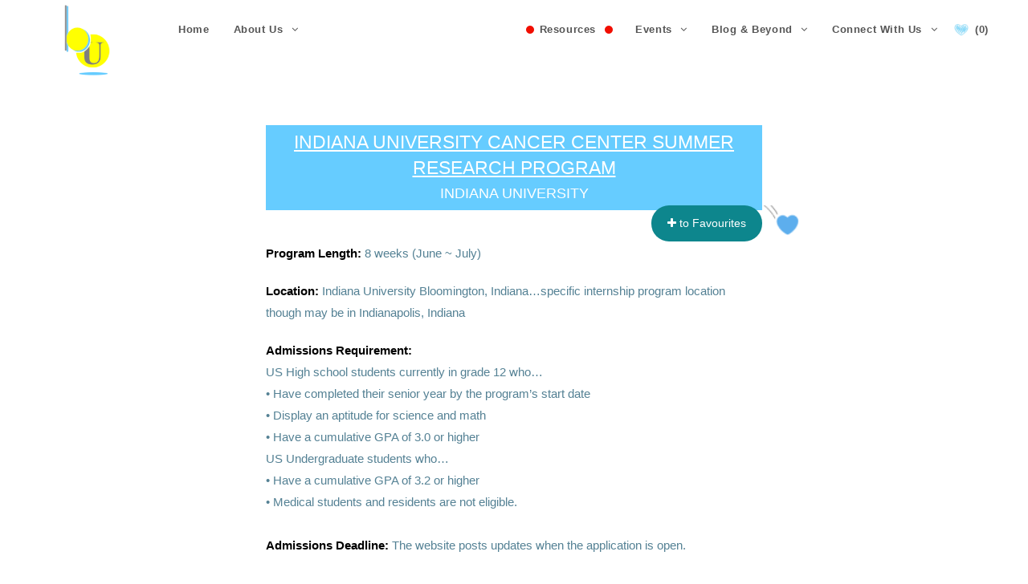

--- FILE ---
content_type: text/html; charset=UTF-8
request_url: https://building-u.com/opportunities/indiana-university-cancer-center-summer-research-program/
body_size: 15699
content:
 
<!DOCTYPE html>
<html lang="en" class="html" lang="en-US" itemscope itemtype="http://schema.org/WebPage">
<head>
    <!-- CHARSET -->
	<meta charset="UTF-8">
	<!-- <link rel="profile" href="http://gmpg.org/xfn/11"> -->
	<!-- GOOGLE FONTS -->
    <link rel="preconnect" href="https://fonts.googleapis.com">
    <link rel="preconnect" href="https://fonts.gstatic.com" crossorigin>
    <link href="https://fonts.googleapis.com/css2?family=Special+Elite&display=swap" rel="stylesheet">
    <!-- FONT AWESOME -->
    <link rel="stylesheet" href="https://cdnjs.cloudflare.com/ajax/libs/font-awesome/6.4.0/css/all.min.css">
	<!-- THEME -->
	<script type="text/javascript">
	var themeUrl = 'https://building-u.com/wp-content/themes/oceanwp';
	</script>
    <!-- WP HEAD -->
    <title>INDIANA UNIVERSITY CANCER CENTER SUMMER RESEARCH PROGRAM &#8211; Building U</title>
<meta name='robots' content='max-image-preview:large' />
<meta name="viewport" content="width=device-width, initial-scale=1"><link rel="alternate" type="application/rss+xml" title="Building U &raquo; Feed" href="https://building-u.com/feed/" />
<link rel="alternate" type="application/rss+xml" title="Building U &raquo; Comments Feed" href="https://building-u.com/comments/feed/" />
<script type="text/javascript">
/* <![CDATA[ */
window._wpemojiSettings = {"baseUrl":"https:\/\/s.w.org\/images\/core\/emoji\/14.0.0\/72x72\/","ext":".png","svgUrl":"https:\/\/s.w.org\/images\/core\/emoji\/14.0.0\/svg\/","svgExt":".svg","source":{"concatemoji":"https:\/\/building-u.com\/wp-includes\/js\/wp-emoji-release.min.js?ver=6.4.3"}};
/*! This file is auto-generated */
!function(i,n){var o,s,e;function c(e){try{var t={supportTests:e,timestamp:(new Date).valueOf()};sessionStorage.setItem(o,JSON.stringify(t))}catch(e){}}function p(e,t,n){e.clearRect(0,0,e.canvas.width,e.canvas.height),e.fillText(t,0,0);var t=new Uint32Array(e.getImageData(0,0,e.canvas.width,e.canvas.height).data),r=(e.clearRect(0,0,e.canvas.width,e.canvas.height),e.fillText(n,0,0),new Uint32Array(e.getImageData(0,0,e.canvas.width,e.canvas.height).data));return t.every(function(e,t){return e===r[t]})}function u(e,t,n){switch(t){case"flag":return n(e,"\ud83c\udff3\ufe0f\u200d\u26a7\ufe0f","\ud83c\udff3\ufe0f\u200b\u26a7\ufe0f")?!1:!n(e,"\ud83c\uddfa\ud83c\uddf3","\ud83c\uddfa\u200b\ud83c\uddf3")&&!n(e,"\ud83c\udff4\udb40\udc67\udb40\udc62\udb40\udc65\udb40\udc6e\udb40\udc67\udb40\udc7f","\ud83c\udff4\u200b\udb40\udc67\u200b\udb40\udc62\u200b\udb40\udc65\u200b\udb40\udc6e\u200b\udb40\udc67\u200b\udb40\udc7f");case"emoji":return!n(e,"\ud83e\udef1\ud83c\udffb\u200d\ud83e\udef2\ud83c\udfff","\ud83e\udef1\ud83c\udffb\u200b\ud83e\udef2\ud83c\udfff")}return!1}function f(e,t,n){var r="undefined"!=typeof WorkerGlobalScope&&self instanceof WorkerGlobalScope?new OffscreenCanvas(300,150):i.createElement("canvas"),a=r.getContext("2d",{willReadFrequently:!0}),o=(a.textBaseline="top",a.font="600 32px Arial",{});return e.forEach(function(e){o[e]=t(a,e,n)}),o}function t(e){var t=i.createElement("script");t.src=e,t.defer=!0,i.head.appendChild(t)}"undefined"!=typeof Promise&&(o="wpEmojiSettingsSupports",s=["flag","emoji"],n.supports={everything:!0,everythingExceptFlag:!0},e=new Promise(function(e){i.addEventListener("DOMContentLoaded",e,{once:!0})}),new Promise(function(t){var n=function(){try{var e=JSON.parse(sessionStorage.getItem(o));if("object"==typeof e&&"number"==typeof e.timestamp&&(new Date).valueOf()<e.timestamp+604800&&"object"==typeof e.supportTests)return e.supportTests}catch(e){}return null}();if(!n){if("undefined"!=typeof Worker&&"undefined"!=typeof OffscreenCanvas&&"undefined"!=typeof URL&&URL.createObjectURL&&"undefined"!=typeof Blob)try{var e="postMessage("+f.toString()+"("+[JSON.stringify(s),u.toString(),p.toString()].join(",")+"));",r=new Blob([e],{type:"text/javascript"}),a=new Worker(URL.createObjectURL(r),{name:"wpTestEmojiSupports"});return void(a.onmessage=function(e){c(n=e.data),a.terminate(),t(n)})}catch(e){}c(n=f(s,u,p))}t(n)}).then(function(e){for(var t in e)n.supports[t]=e[t],n.supports.everything=n.supports.everything&&n.supports[t],"flag"!==t&&(n.supports.everythingExceptFlag=n.supports.everythingExceptFlag&&n.supports[t]);n.supports.everythingExceptFlag=n.supports.everythingExceptFlag&&!n.supports.flag,n.DOMReady=!1,n.readyCallback=function(){n.DOMReady=!0}}).then(function(){return e}).then(function(){var e;n.supports.everything||(n.readyCallback(),(e=n.source||{}).concatemoji?t(e.concatemoji):e.wpemoji&&e.twemoji&&(t(e.twemoji),t(e.wpemoji)))}))}((window,document),window._wpemojiSettings);
/* ]]> */
</script>
<style id='wp-emoji-styles-inline-css' type='text/css'>

	img.wp-smiley, img.emoji {
		display: inline !important;
		border: none !important;
		box-shadow: none !important;
		height: 1em !important;
		width: 1em !important;
		margin: 0 0.07em !important;
		vertical-align: -0.1em !important;
		background: none !important;
		padding: 0 !important;
	}
</style>
<link rel='stylesheet' id='wp-block-library-css' href='https://building-u.com/wp-includes/css/dist/block-library/style.min.css?ver=6.4.3' type='text/css' media='all' />
<style id='classic-theme-styles-inline-css' type='text/css'>
/*! This file is auto-generated */
.wp-block-button__link{color:#fff;background-color:#32373c;border-radius:9999px;box-shadow:none;text-decoration:none;padding:calc(.667em + 2px) calc(1.333em + 2px);font-size:1.125em}.wp-block-file__button{background:#32373c;color:#fff;text-decoration:none}
</style>
<style id='global-styles-inline-css' type='text/css'>
body{--wp--preset--color--black: #000000;--wp--preset--color--cyan-bluish-gray: #abb8c3;--wp--preset--color--white: #ffffff;--wp--preset--color--pale-pink: #f78da7;--wp--preset--color--vivid-red: #cf2e2e;--wp--preset--color--luminous-vivid-orange: #ff6900;--wp--preset--color--luminous-vivid-amber: #fcb900;--wp--preset--color--light-green-cyan: #7bdcb5;--wp--preset--color--vivid-green-cyan: #00d084;--wp--preset--color--pale-cyan-blue: #8ed1fc;--wp--preset--color--vivid-cyan-blue: #0693e3;--wp--preset--color--vivid-purple: #9b51e0;--wp--preset--gradient--vivid-cyan-blue-to-vivid-purple: linear-gradient(135deg,rgba(6,147,227,1) 0%,rgb(155,81,224) 100%);--wp--preset--gradient--light-green-cyan-to-vivid-green-cyan: linear-gradient(135deg,rgb(122,220,180) 0%,rgb(0,208,130) 100%);--wp--preset--gradient--luminous-vivid-amber-to-luminous-vivid-orange: linear-gradient(135deg,rgba(252,185,0,1) 0%,rgba(255,105,0,1) 100%);--wp--preset--gradient--luminous-vivid-orange-to-vivid-red: linear-gradient(135deg,rgba(255,105,0,1) 0%,rgb(207,46,46) 100%);--wp--preset--gradient--very-light-gray-to-cyan-bluish-gray: linear-gradient(135deg,rgb(238,238,238) 0%,rgb(169,184,195) 100%);--wp--preset--gradient--cool-to-warm-spectrum: linear-gradient(135deg,rgb(74,234,220) 0%,rgb(151,120,209) 20%,rgb(207,42,186) 40%,rgb(238,44,130) 60%,rgb(251,105,98) 80%,rgb(254,248,76) 100%);--wp--preset--gradient--blush-light-purple: linear-gradient(135deg,rgb(255,206,236) 0%,rgb(152,150,240) 100%);--wp--preset--gradient--blush-bordeaux: linear-gradient(135deg,rgb(254,205,165) 0%,rgb(254,45,45) 50%,rgb(107,0,62) 100%);--wp--preset--gradient--luminous-dusk: linear-gradient(135deg,rgb(255,203,112) 0%,rgb(199,81,192) 50%,rgb(65,88,208) 100%);--wp--preset--gradient--pale-ocean: linear-gradient(135deg,rgb(255,245,203) 0%,rgb(182,227,212) 50%,rgb(51,167,181) 100%);--wp--preset--gradient--electric-grass: linear-gradient(135deg,rgb(202,248,128) 0%,rgb(113,206,126) 100%);--wp--preset--gradient--midnight: linear-gradient(135deg,rgb(2,3,129) 0%,rgb(40,116,252) 100%);--wp--preset--font-size--small: 13px;--wp--preset--font-size--medium: 20px;--wp--preset--font-size--large: 36px;--wp--preset--font-size--x-large: 42px;--wp--preset--spacing--20: 0.44rem;--wp--preset--spacing--30: 0.67rem;--wp--preset--spacing--40: 1rem;--wp--preset--spacing--50: 1.5rem;--wp--preset--spacing--60: 2.25rem;--wp--preset--spacing--70: 3.38rem;--wp--preset--spacing--80: 5.06rem;--wp--preset--shadow--natural: 6px 6px 9px rgba(0, 0, 0, 0.2);--wp--preset--shadow--deep: 12px 12px 50px rgba(0, 0, 0, 0.4);--wp--preset--shadow--sharp: 6px 6px 0px rgba(0, 0, 0, 0.2);--wp--preset--shadow--outlined: 6px 6px 0px -3px rgba(255, 255, 255, 1), 6px 6px rgba(0, 0, 0, 1);--wp--preset--shadow--crisp: 6px 6px 0px rgba(0, 0, 0, 1);}:where(.is-layout-flex){gap: 0.5em;}:where(.is-layout-grid){gap: 0.5em;}body .is-layout-flow > .alignleft{float: left;margin-inline-start: 0;margin-inline-end: 2em;}body .is-layout-flow > .alignright{float: right;margin-inline-start: 2em;margin-inline-end: 0;}body .is-layout-flow > .aligncenter{margin-left: auto !important;margin-right: auto !important;}body .is-layout-constrained > .alignleft{float: left;margin-inline-start: 0;margin-inline-end: 2em;}body .is-layout-constrained > .alignright{float: right;margin-inline-start: 2em;margin-inline-end: 0;}body .is-layout-constrained > .aligncenter{margin-left: auto !important;margin-right: auto !important;}body .is-layout-constrained > :where(:not(.alignleft):not(.alignright):not(.alignfull)){max-width: var(--wp--style--global--content-size);margin-left: auto !important;margin-right: auto !important;}body .is-layout-constrained > .alignwide{max-width: var(--wp--style--global--wide-size);}body .is-layout-flex{display: flex;}body .is-layout-flex{flex-wrap: wrap;align-items: center;}body .is-layout-flex > *{margin: 0;}body .is-layout-grid{display: grid;}body .is-layout-grid > *{margin: 0;}:where(.wp-block-columns.is-layout-flex){gap: 2em;}:where(.wp-block-columns.is-layout-grid){gap: 2em;}:where(.wp-block-post-template.is-layout-flex){gap: 1.25em;}:where(.wp-block-post-template.is-layout-grid){gap: 1.25em;}.has-black-color{color: var(--wp--preset--color--black) !important;}.has-cyan-bluish-gray-color{color: var(--wp--preset--color--cyan-bluish-gray) !important;}.has-white-color{color: var(--wp--preset--color--white) !important;}.has-pale-pink-color{color: var(--wp--preset--color--pale-pink) !important;}.has-vivid-red-color{color: var(--wp--preset--color--vivid-red) !important;}.has-luminous-vivid-orange-color{color: var(--wp--preset--color--luminous-vivid-orange) !important;}.has-luminous-vivid-amber-color{color: var(--wp--preset--color--luminous-vivid-amber) !important;}.has-light-green-cyan-color{color: var(--wp--preset--color--light-green-cyan) !important;}.has-vivid-green-cyan-color{color: var(--wp--preset--color--vivid-green-cyan) !important;}.has-pale-cyan-blue-color{color: var(--wp--preset--color--pale-cyan-blue) !important;}.has-vivid-cyan-blue-color{color: var(--wp--preset--color--vivid-cyan-blue) !important;}.has-vivid-purple-color{color: var(--wp--preset--color--vivid-purple) !important;}.has-black-background-color{background-color: var(--wp--preset--color--black) !important;}.has-cyan-bluish-gray-background-color{background-color: var(--wp--preset--color--cyan-bluish-gray) !important;}.has-white-background-color{background-color: var(--wp--preset--color--white) !important;}.has-pale-pink-background-color{background-color: var(--wp--preset--color--pale-pink) !important;}.has-vivid-red-background-color{background-color: var(--wp--preset--color--vivid-red) !important;}.has-luminous-vivid-orange-background-color{background-color: var(--wp--preset--color--luminous-vivid-orange) !important;}.has-luminous-vivid-amber-background-color{background-color: var(--wp--preset--color--luminous-vivid-amber) !important;}.has-light-green-cyan-background-color{background-color: var(--wp--preset--color--light-green-cyan) !important;}.has-vivid-green-cyan-background-color{background-color: var(--wp--preset--color--vivid-green-cyan) !important;}.has-pale-cyan-blue-background-color{background-color: var(--wp--preset--color--pale-cyan-blue) !important;}.has-vivid-cyan-blue-background-color{background-color: var(--wp--preset--color--vivid-cyan-blue) !important;}.has-vivid-purple-background-color{background-color: var(--wp--preset--color--vivid-purple) !important;}.has-black-border-color{border-color: var(--wp--preset--color--black) !important;}.has-cyan-bluish-gray-border-color{border-color: var(--wp--preset--color--cyan-bluish-gray) !important;}.has-white-border-color{border-color: var(--wp--preset--color--white) !important;}.has-pale-pink-border-color{border-color: var(--wp--preset--color--pale-pink) !important;}.has-vivid-red-border-color{border-color: var(--wp--preset--color--vivid-red) !important;}.has-luminous-vivid-orange-border-color{border-color: var(--wp--preset--color--luminous-vivid-orange) !important;}.has-luminous-vivid-amber-border-color{border-color: var(--wp--preset--color--luminous-vivid-amber) !important;}.has-light-green-cyan-border-color{border-color: var(--wp--preset--color--light-green-cyan) !important;}.has-vivid-green-cyan-border-color{border-color: var(--wp--preset--color--vivid-green-cyan) !important;}.has-pale-cyan-blue-border-color{border-color: var(--wp--preset--color--pale-cyan-blue) !important;}.has-vivid-cyan-blue-border-color{border-color: var(--wp--preset--color--vivid-cyan-blue) !important;}.has-vivid-purple-border-color{border-color: var(--wp--preset--color--vivid-purple) !important;}.has-vivid-cyan-blue-to-vivid-purple-gradient-background{background: var(--wp--preset--gradient--vivid-cyan-blue-to-vivid-purple) !important;}.has-light-green-cyan-to-vivid-green-cyan-gradient-background{background: var(--wp--preset--gradient--light-green-cyan-to-vivid-green-cyan) !important;}.has-luminous-vivid-amber-to-luminous-vivid-orange-gradient-background{background: var(--wp--preset--gradient--luminous-vivid-amber-to-luminous-vivid-orange) !important;}.has-luminous-vivid-orange-to-vivid-red-gradient-background{background: var(--wp--preset--gradient--luminous-vivid-orange-to-vivid-red) !important;}.has-very-light-gray-to-cyan-bluish-gray-gradient-background{background: var(--wp--preset--gradient--very-light-gray-to-cyan-bluish-gray) !important;}.has-cool-to-warm-spectrum-gradient-background{background: var(--wp--preset--gradient--cool-to-warm-spectrum) !important;}.has-blush-light-purple-gradient-background{background: var(--wp--preset--gradient--blush-light-purple) !important;}.has-blush-bordeaux-gradient-background{background: var(--wp--preset--gradient--blush-bordeaux) !important;}.has-luminous-dusk-gradient-background{background: var(--wp--preset--gradient--luminous-dusk) !important;}.has-pale-ocean-gradient-background{background: var(--wp--preset--gradient--pale-ocean) !important;}.has-electric-grass-gradient-background{background: var(--wp--preset--gradient--electric-grass) !important;}.has-midnight-gradient-background{background: var(--wp--preset--gradient--midnight) !important;}.has-small-font-size{font-size: var(--wp--preset--font-size--small) !important;}.has-medium-font-size{font-size: var(--wp--preset--font-size--medium) !important;}.has-large-font-size{font-size: var(--wp--preset--font-size--large) !important;}.has-x-large-font-size{font-size: var(--wp--preset--font-size--x-large) !important;}
.wp-block-navigation a:where(:not(.wp-element-button)){color: inherit;}
:where(.wp-block-post-template.is-layout-flex){gap: 1.25em;}:where(.wp-block-post-template.is-layout-grid){gap: 1.25em;}
:where(.wp-block-columns.is-layout-flex){gap: 2em;}:where(.wp-block-columns.is-layout-grid){gap: 2em;}
.wp-block-pullquote{font-size: 1.5em;line-height: 1.6;}
</style>
<link rel='stylesheet' id='oceanwp-style-css' href='https://building-u.com/wp-content/themes/oceanwp/assets/css/style.min.css?ver=1.5.27' type='text/css' media='all' />
<link rel='stylesheet' id='building-u-css' href='https://building-u.com/wp-content/themes/oceanwp/assets/css/building-u.css?ver=1.5.27' type='text/css' media='all' />
<link rel='stylesheet' id='single-resource-css' href='https://building-u.com/wp-content/themes/oceanwp/assets/css//single-resource.css?ver=1.5.27' type='text/css' media='all' />
<link rel='stylesheet' id='opportunity-single-css' href='https://building-u.com/wp-content/themes/oceanwp/assets/css//pages/opportunity-single.css?ver=1.5.27' type='text/css' media='all' />
<link rel='stylesheet' id='mobile-style-jl-css' href='https://building-u.com/wp-content/themes/oceanwp/assets/css/mobilejl.css?v=1717908196' type='text/css' media='all' />
<link rel='stylesheet' id='oe-widgets-style-css' href='https://building-u.com/wp-content/plugins/ocean-extra/assets/css/widgets.css?ver=6.4.3' type='text/css' media='all' />
<script type="text/javascript" src="https://building-u.com/wp-includes/js/jquery/jquery.min.js?ver=3.7.1" id="jquery-core-js"></script>
<script type="text/javascript" src="https://building-u.com/wp-includes/js/jquery/jquery-migrate.min.js?ver=3.4.1" id="jquery-migrate-js"></script>
<script type="text/javascript" src="https://building-u.com/wp-content/plugins/ocean-extra//includes/widgets/js/mailchimp.min.js?ver=6.4.3" id="oe-mailchimp-script-js"></script>
<script type="text/javascript" src="https://building-u.com/wp-content/plugins/ocean-extra//includes/widgets/js/share.min.js?ver=6.4.3" id="oe-social-share-js"></script>
<link rel="https://api.w.org/" href="https://building-u.com/wp-json/" /><link rel="EditURI" type="application/rsd+xml" title="RSD" href="https://building-u.com/xmlrpc.php?rsd" />
<meta name="generator" content="WordPress 6.4.3" />
<link rel="canonical" href="https://building-u.com/opportunities/indiana-university-cancer-center-summer-research-program/" />
<link rel='shortlink' href='https://building-u.com/?p=7920' />
<link rel="alternate" type="application/json+oembed" href="https://building-u.com/wp-json/oembed/1.0/embed?url=https%3A%2F%2Fbuilding-u.com%2Fopportunities%2Findiana-university-cancer-center-summer-research-program%2F" />
<link rel="alternate" type="text/xml+oembed" href="https://building-u.com/wp-json/oembed/1.0/embed?url=https%3A%2F%2Fbuilding-u.com%2Fopportunities%2Findiana-university-cancer-center-summer-research-program%2F&#038;format=xml" />
<link rel="icon" href="https://building-u.com/wp-content/uploads/BUlogoA-150x150.png" sizes="32x32" />
<link rel="icon" href="https://building-u.com/wp-content/uploads/BUlogoA-300x300.png" sizes="192x192" />
<link rel="apple-touch-icon" href="https://building-u.com/wp-content/uploads/BUlogoA-300x300.png" />
<meta name="msapplication-TileImage" content="https://building-u.com/wp-content/uploads/BUlogoA-300x300.png" />
<!-- OceanWP CSS -->
<style type="text/css">
/* Header CSS */#site-header.has-header-media .overlay-header-media{background-color:rgba(0,0,0,0.5)}#site-logo #site-logo-inner a img,#site-header.center-header #site-navigation-wrap .middle-site-logo a img{max-width:100px}@media (max-width:480px){#site-logo #site-logo-inner a img,#site-header.center-header #site-navigation-wrap .middle-site-logo a img{max-width:39px}}
</style>	<!-- GOOGLE ANALYTICS -->
	<script async src="https://www.googletagmanager.com/gtag/js?id=G-0ZDJJFK7RK"></script>
	<script>
		window.dataLayer = window.dataLayer || [];
		function gtag(){dataLayer.push(arguments);}
		gtag('js', new Date());
		gtag('config', 'G-0ZDJJFK7RK');
	</script>
	<!-- GOOGLE TAG MANAGER-->
	<script>(function(w,d,s,l,i){w[l]=w[l]||[];w[l].push({'gtm.start':
	new Date().getTime(),event:'gtm.js'});var f=d.getElementsByTagName(s)[0],
	j=d.createElement(s),dl=l!='dataLayer'?'&l='+l:'';j.async=true;j.src=
	'https://www.googletagmanager.com/gtm.js?id='+i+dl;f.parentNode.insertBefore(j,f);
	})(window,document,'script','dataLayer','GTM-TM93Z9R');</script>
</head>

<body class="opportunities-template-default single single-opportunities postid-7920 wp-custom-logo oceanwp-theme sidebar-mobile has-transparent-header no-header-border default-breakpoint has-sidebar content-right-sidebar has-breadcrumbs elementor-default elementor-kit-5546">

	<!-- Google Tag Manager (noscript) -->
	<noscript><iframe src="https://www.googletagmanager.com/ns.html?id=GTM-TM93Z9R"
	height="0" width="0" style="display:none;visibility:hidden"></iframe></noscript>

	
	<div id="outer-wrap" class="site clr">

		
		<div id="wrap" class="clr">

			
				<div id="transparent-header-wrap" class="clr">

<header id="site-header" class="transparent-header clr" data-height="74" itemscope="itemscope" itemtype="http://schema.org/WPHeader" data-header-type="transparent">

	
		
			
			<div id="site-header-inner" class="clr container">

				
				

<div id="site-logo" class="clr" itemscope itemtype="http://schema.org/Brand">

	
	<div id="site-logo-inner" class="clr">

		<a href="https://building-u.com/" class="custom-logo-link" rel="home"><img width="342" height="342" src="https://building-u.com/wp-content/uploads/2018/10/cropped-BUlogo.png" class="custom-logo" alt="Building U" decoding="async" fetchpriority="high" srcset="https://building-u.com/wp-content/uploads/2018/10/cropped-BUlogo.png 342w, https://building-u.com/wp-content/uploads/2018/10/cropped-BUlogo-150x150.png 150w, https://building-u.com/wp-content/uploads/2018/10/cropped-BUlogo-300x300.png 300w, https://building-u.com/wp-content/uploads/2018/10/cropped-BUlogo-100x100.png 100w" sizes="(max-width: 342px) 100vw, 342px" /></a>
	</div><!-- #site-logo-inner -->

	
	
</div><!-- #site-logo -->

			<div id="site-navigation-wrap" class="clr">
		
			
			
			<nav id="site-navigation" class="navigation main-navigation clr" itemscope="itemscope" itemtype="http://schema.org/SiteNavigationElement">

				<ul id="menu-primary-menu" class="main-menu dropdown-menu sf-menu"><li id="menu-item-2053" class="menu-item menu-item-type-post_type menu-item-object-page menu-item-home menu-item-2053"><a href="https://building-u.com/" class="menu-link"><span class="text-wrap">Home</span></a></li><li id="menu-item-1374" class="large-margin menu-item menu-item-type-post_type menu-item-object-page menu-item-has-children dropdown menu-item-1374"><a href="https://building-u.com/our-purpose/" class="menu-link"><span class="text-wrap">About Us <span class="nav-arrow fa fa-angle-down"></span></span></a>
<ul class="sub-menu">
	<li id="menu-item-3704" class="menu-item menu-item-type-post_type menu-item-object-page menu-item-3704"><a href="https://building-u.com/our-purpose/" class="menu-link"><span class="text-wrap">Where We&#8217;re To</span></a></li>	<li id="menu-item-1408" class="menu-item menu-item-type-post_type menu-item-object-page menu-item-1408"><a href="https://building-u.com/u-crew/" class="menu-link"><span class="text-wrap">U Crew</span></a></li>	<li id="menu-item-3530" class="menu-item menu-item-type-post_type menu-item-object-page menu-item-3530"><a href="https://building-u.com/contribute/" class="menu-link"><span class="text-wrap">Contribute</span></a></li>	<li id="menu-item-6402" class="menu-item menu-item-type-custom menu-item-object-custom menu-item-6402"><a href="https://building-u.com/business-registration/" class="menu-link"><span class="text-wrap">Partner With Us</span></a></li>	<li id="menu-item-13524" class="menu-item menu-item-type-post_type menu-item-object-page menu-item-privacy-policy menu-item-13524"><a href="https://building-u.com/privacy-policy/" class="menu-link"><span class="text-wrap">Privacy Policy</span></a></li></ul>
</li><li id="menu-item-2013" class="resources menu-item menu-item-type-post_type menu-item-object-page menu-item-has-children dropdown menu-item-2013"><a href="https://building-u.com/resources/" class="menu-link"><span class="text-wrap">Resources <span class="nav-arrow fa fa-angle-down"></span></span></a>
<ul class="sub-menu">
	<li id="menu-item-1297" class="menu-item menu-item-type-custom menu-item-object-custom menu-item-1297"><a href="/programs/" class="menu-link"><span class="text-wrap">Education Programs</span></a></li>	<li id="menu-item-1298" class="menu-item menu-item-type-custom menu-item-object-custom menu-item-1298"><a href="/funding/" class="menu-link"><span class="text-wrap">Funding Options</span></a></li>	<li id="menu-item-1299" class="menu-item menu-item-type-custom menu-item-object-custom menu-item-1299"><a href="/opportunities/" class="menu-link"><span class="text-wrap">Student Opportunities</span></a></li>	<li id="menu-item-3070" class="menu-item menu-item-type-custom menu-item-object-custom menu-item-3070"><a href="/opportunities/research-and-writing-tools-for-u/" class="menu-link"><span class="text-wrap">Research and Writing Tools for U</span></a></li></ul>
</li><li id="menu-item-5064" class="menu-item menu-item-type-custom menu-item-object-custom menu-item-has-children dropdown menu-item-5064"><a href="http://building-u.com/event" class="menu-link"><span class="text-wrap">Events <span class="nav-arrow fa fa-angle-down"></span></span></a>
<ul class="sub-menu">
	<li id="menu-item-5063" class="menu-item menu-item-type-custom menu-item-object-custom menu-item-5063"><a href="http://building-u.com/event" class="menu-link"><span class="text-wrap">$4YT 2025</span></a></li>	<li id="menu-item-6401" class="menu-item menu-item-type-custom menu-item-object-custom menu-item-6401"><a href="https://building-u.com/business-registration/" class="menu-link"><span class="text-wrap">Partner With Us</span></a></li>	<li id="menu-item-2627" class="hide menu-item menu-item-type-custom menu-item-object-custom menu-item-2627"><a href="https://youtu.be/JN_eB7GefQo" class="menu-link"><span class="text-wrap">$4YT Video for Students</span></a></li>	<li id="menu-item-2628" class="hide menu-item menu-item-type-custom menu-item-object-custom menu-item-2628"><a href="https://www.youtube.com/watch?v=lWu6tUepx4I" class="menu-link"><span class="text-wrap">$4YT Video for Businesses</span></a></li>	<li id="menu-item-2210" class="blue-link menu-item menu-item-type-custom menu-item-object-custom menu-item-2210"><a href="http://building-u.com/wp-content/uploads/S4YT-Terms-Conditions-Virtual.pdf" class="menu-link"><span class="text-wrap">S4YT Nitty Gritty</span></a></li></ul>
</li><li id="menu-item-3029" class="menu-item menu-item-type-post_type menu-item-object-page current_page_parent menu-item-has-children dropdown menu-item-3029"><a href="https://building-u.com/blog/" class="menu-link"><span class="text-wrap">Blog &#038; Beyond <span class="nav-arrow fa fa-angle-down"></span></span></a>
<ul class="sub-menu">
	<li id="menu-item-3545" class="menu-item menu-item-type-post_type menu-item-object-page current_page_parent menu-item-3545"><a href="https://building-u.com/blog/" class="menu-link"><span class="text-wrap">Down to U</span></a></li>	<li id="menu-item-2272" class="menu-item menu-item-type-custom menu-item-object-custom menu-item-2272"><a href="http://building-u.com/opportunities/building-u-r-and-d-social-media-internship/" class="menu-link"><span class="text-wrap">High School Internship</span></a></li>	<li id="menu-item-3030" class="menu-item menu-item-type-post_type menu-item-object-page menu-item-3030"><a href="https://building-u.com/u-might-like/" class="menu-link"><span class="text-wrap">U Might Like</span></a></li></ul>
</li><li id="menu-item-3022" class="menu-item menu-item-type-post_type menu-item-object-page menu-item-has-children dropdown menu-item-3022"><a href="https://building-u.com/ask-us-something/" class="menu-link"><span class="text-wrap">Connect With Us <span class="nav-arrow fa fa-angle-down"></span></span></a>
<ul class="sub-menu">
	<li id="menu-item-7699" class="menu-item menu-item-type-post_type menu-item-object-page menu-item-7699"><a href="https://building-u.com/ask-us-something/" class="menu-link"><span class="text-wrap">Ask Us Something</span></a></li>	<li id="menu-item-3529" class="menu-item menu-item-type-post_type menu-item-object-page menu-item-3529"><a href="https://building-u.com/contribute/" class="menu-link"><span class="text-wrap">Contribute</span></a></li>	<li id="menu-item-3024" class="menu-item menu-item-type-custom menu-item-object-custom menu-item-3024"><a href="https://search.google.com/local/writereview?placeid=ChIJ0SinC4QzK4gRAEtX_pqnhDU" class="menu-link"><span class="text-wrap">Leave a Review</span></a></li></ul>
</li><li class="favourites">
                <a href="/login/"><i></i> (0)</a>
                <ul class="sub-menu">
                    <li class="video">
                        <span>Replay Video</span>
                    </li>
                </ul>
            </li><li class="search-toggle-li"><a href="#" class="site-search-toggle search-dropdown-toggle"><span class="icon-magnifier"></span></a></li></ul>
<div id="searchform-dropdown" class="header-searchform-wrap clr">
	
<form method="get" class="searchform" id="searchform" action="https://building-u.com/">
	<input type="text" class="field" name="s" id="s" placeholder="Search">
		<input type="hidden" name="post_type" value="post">
	<button></button>
</form></div><!-- #searchform-dropdown -->
			</nav><!-- #site-navigation -->

			
			
					</div><!-- #site-navigation-wrap -->
		
		
	
				
	<div class="oceanwp-mobile-menu-icon clr mobile-right">

		
		
		
		<a href="#" class="mobile-menu">
							<i class="fa fa-bars"></i>
							<span class="oceanwp-text">Menu</span>

						</a>

		
		
		
	</div><!-- #oceanwp-mobile-menu-navbar -->


				
			</div><!-- #site-header-inner -->

			
			
		
				
	
</header><!-- #site-header -->

	</div>

						
			<main id="main" class="site-main clr" >

				

<header class="page-header">

	
	<div class="container clr page-header-inner">

		
			<h1 class="page-header-title clr" itemprop="headline">INDIANA UNIVERSITY CANCER CENTER SUMMER RESEARCH PROGRAM</h1>

			
		
		<nav role="navigation" aria-label="Breadcrumbs" class="site-breadcrumbs clr" itemprop="breadcrumb"><ul class="trail-items" itemscope itemtype="http://schema.org/BreadcrumbList"><meta name="numberOfItems" content="3" /><meta name="itemListOrder" content="Ascending" /><li class="trail-item trail-begin" itemprop="itemListElement" itemscope itemtype="http://schema.org/ListItem"><a href="https://building-u.com" rel="home"><span itemprop="name"><span class="icon-home"></span><span style="display: none;">Home</span></span></a><meta content="1" itemprop="position" /></li><li class="trail-item" itemprop="itemListElement" itemscope itemtype="http://schema.org/ListItem"><a href="https://building-u.com/opportunities/"><span itemprop="name">Opportunities</span></a><meta content="2" itemprop="position" /></li><li class="trail-item trail-end" itemprop="itemListElement" itemscope itemtype="http://schema.org/ListItem"><span itemprop="name">INDIANA UNIVERSITY CANCER CENTER SUMMER RESEARCH PROGRAM</span><meta content="3" itemprop="position" /></li></ul></nav>
	</div><!-- .page-header-inner -->

	
	
</header><!-- .page-header -->


<script type="text/javascript">
var actionUrl = 'https://building-u.com/wp-admin/admin-post.php';
</script>

<div class="arm-details">
	<div class="container">
		<div class="row">
			<div class="col">
				<div class="title has-subtitle">
					<h1><a href="https://cancer.iu.edu/education/summer/srp.html" target="_BLANK">INDIANA UNIVERSITY CANCER CENTER SUMMER RESEARCH PROGRAM</a></h1>
					<p>INDIANA UNIVERSITY</p>				</div>
				<div class="add-btn">
					<a	href="#"
 							data-favourite="0"
							data-id="7920"
							data-user="0"
							class="">
													<i class="fa fa-plus"></i> to Favourites
											</a>
				</div>
								<div class="content">
					<p><strong>Program Length:</strong> 8 weeks (June ~ July)</p>
<p><strong>Location: </strong>Indiana University Bloomington, Indiana&#8230;specific internship program location though may be in Indianapolis, Indiana</p>
<p><span style="font-weight: 400;"><strong>Admissions Requirement: </strong><span class="s1"><span class="s2"><br />
</span></span>US High school students currently in grade 12 who…<br />
• Have completed their senior year by the program’s start date<br />
• Display an aptitude for science and math<br />
• Have a cumulative GPA of 3.0 or higher<br />
US Undergraduate students who…<br />
• Have a cumulative GPA of 3.2 or higher<br />
• Medical students and residents are not eligible.<br />
</span><span class="s1"><span class="s2"><br />
</span></span><strong>Admissions Deadline: </strong>The website posts updates when the application is open.</p>
<p><strong>Highlight:</strong> Are you a current 12th grader or undergraduate student from the United States interested in pursuing the field of biomedical and behavioral science, but don’t know how to get started? Then <a href="https://cancer.iu.edu/education/summer/srp.html" target="_blank" rel="noopener">Indiana University’s Cancer Center’s Summer Research Program</a> could be just what you need! This 8 week summer research program gives <a href="https://diversity.nih.gov/about-us/population-underrepresented" target="_blank" rel="noopener">underrepresented students</a> across the United States the ability to gain first hand experience in various medical fields through workshops, research, and more! Students are paired with a research mentor who will teach them about research methodology and assist them throughout the course of the program. At the end of this summer research program, students will have also gained both poster and oral presentation skills. This summer research program runs from early June to late July and participants will need to be able to commit the full 40 hours each week at Indiana University. For participants who don’t live near the university, this summer research program provides housing for students from Jackson State University and assists in finding housing for others. Did we mention the best part yet? Along with gaining valuable experience that will help you throughout your career, this summer research program provides a stipend to participants in order to help cover costs associated with attending. This is one of several <a href="https://cancer.iu.edu/research/programs/index.html" target="_blank" rel="noopener">cancer research programs</a> offered through Indiana University; there’s also the <a href="https://cancer.iu.edu/education/summer/future-scientist.html" target="_blank" rel="noopener">Future Scientists Program</a> for local Indianapolis highschool juniors and the <a href="https://cancer.iu.edu/education/summer/diversity-cancer-research.html" target="_blank" rel="noopener">Diversity in Cancer Research</a> Program which is a 10-week summer program for second year undergraduate students from underrepresented communities.<br />
So, are you ready to learn about what it takes to be successful in the field of biomedical and behavioral science? Then make sure to get your application materials ready and <a href="https://redcap.link/simon2023ug" target="_blank" rel="noopener">apply today</a>!</p>
<p><span class="s1"><strong>Cost</strong>: free!</span></p>
				</div>
				<div class="icon" style="background:none">
					<img src="/wp-content/uploads/skills-icon-home.png" alt="" />
				</div>
				<div class="back-btn">
					<a href="../"><i class="fa fa-caret-left"></i> Back</a>
				</div>
							</div>
		</div>
	</div>
</div>


        </main><!-- #main -->

        
        
        
                        
        <footer class="custom-footer">		<div data-elementor-type="wp-post" data-elementor-id="485" class="elementor elementor-485">
						<div class="elementor-inner">
				<div class="elementor-section-wrap">
									<section class="elementor-section elementor-top-section elementor-element elementor-element-76898a9 elementor-section-boxed elementor-section-height-default elementor-section-height-default" data-id="76898a9" data-element_type="section">
						<div class="elementor-container elementor-column-gap-default">
							<div class="elementor-row">
					<div class="elementor-column elementor-col-100 elementor-top-column elementor-element elementor-element-8c2adf4" data-id="8c2adf4" data-element_type="column">
			<div class="elementor-column-wrap elementor-element-populated">
							<div class="elementor-widget-wrap">
						<div class="elementor-element elementor-element-bc3532f elementor-widget elementor-widget-html" data-id="bc3532f" data-element_type="widget" data-widget_type="html.default">
				<div class="elementor-widget-container">
			<footer class="global" id="global-footer">
    <div class="footer-inner">
      <hr>
      <div class="footer-row spaced sponsor-section">
        <p>Brought to you with the help of:</p>
        <ul class="sponsors">
          <!-- flock -->
          <li>
            <a href="https://apps.flock.com/" target="_blank"><img class="image-icon-60 flock" src="http://building-u.com/wp-content/uploads/flock.svg" alt=""></a>
          </li>
          <!-- google -->
          <li>
            <a href="https://www.google.ca/grants/" target="_blank"><img class="image-icon-60" src="http://building-u.com/wp-content/uploads/google.svg" alt=""></a>
          </li>
          <!-- knowledgeflow -->
          <li>
            <a href="https://knowledgeflow.org/" target="_blank"><img class="image-icon-75" src="http://building-u.com/wp-content/uploads/KnowledgeFlow.png" alt=""></a>
          </li>
        </ul>
      </div>
      <hr>
      <div class="footer-row spaced">
        <div class="footer-col contact-details">
          <p>Made with <span class="heart-icon"><i class="fa-solid fa-heart fa-sm"></i></span> for students by students<br>
          <a href="mailto:connect@building-u.com">connect@building-u.com</a> <span class="vline-div">•</span> 844.828.4538<br>
          St. John's, NL, Canada</p>
        </div>			
        <div class="col links">
          <ul>
            <li><a href="https://building-u.com/ask-us-something/" target="_blank">Connect with us</a></li>
            <span class="vline-div dsk">•</span>
            <li><a href="https://building-u.com/contribute/" target="_blank">Contribute</a></li>
            <span class="vline-div dsk">•</span>
            <li><a href="https://building-u.com/blog/" target="_blank">Blog</a></li>
          </ul>
        </div>
      </div>      
      <div class="footer-row spaced">
        <div class="legal footer-col">
          <p><a href="https://creativecommons.org/licenses/by-nc/4.0/legalcode" target="_blank"><i class="fa-brands fa-creative-commons"></i></a> 2023 building-U</p>
        </div>
        <div class="footer-col">
          <ul class="social">
            <li>
              <a href="https://www.linkedin.com/company/building-u" target="_blank"><i class="fa-brands fa-linkedin-in"></i></a>
            </li>
            <span class="vline-div dsk">•</span>
            <li>
              <a href="https://www.instagram.com/u__buildingu/" target="_blank"><i class="fa-brands fa-instagram"></i></a>
            </li>            
            <span class="vline-div dsk">•</span>
            <li>
              <a href="https://www.facebook.com/ubuild.u" target="_blank"><i class="fa-brands fa-facebook-f"></i></a>
            </li>
            <span class="vline-div dsk">•</span>
            <li>
              <a href="https://www.youtube.com/channel/UCvFeXqupS2GW6YHMpj3sDUA" target="_blank"><i class="fa-brands fa-youtube"></i></a>
            </li>
            <span class="vline-div dsk">•</span>            
            <li>
              <a href="https://www.tiktok.com/@buildingu" target="_blank"><i class="fa-brands fa-tiktok"></i></a>
            </li>
          </ul>
        </div>
      </div>	      		
    </div>	
  </footer>		</div>
				</div>
						</div>
					</div>
		</div>
								</div>
					</div>
		</section>
									</div>
			</div>
					</div>
		</footer>
                        
    </div><!-- #wrap -->

    
</div><!-- #outer-wrap -->



<a id="scroll-top" class="scroll-top-right" href="#"><span class="fa fa-angle-up"></span></a>


<div id="sidr-close">
	<a href="#" class="toggle-sidr-close">
		<i class="icon icon-close"></i><span class="close-text">Close Menu</span>
	</a>
</div>
    
    
<div id="mobile-menu-search" class="clr">
	<form method="get" action="https://building-u.com/" class="mobile-searchform">
		<input type="search" name="s" autocomplete="off" placeholder="Search" />
		<button type="submit" class="searchform-submit">
			<i class="icon icon-magnifier"></i>
		</button>
			</form>
</div><!-- .mobile-menu-search -->

<div class="modal">
	<div class="row">
		<div class="content">

		</div>
	</div>
</div>
    	<!-- <div id="pop-up" style="display:none">
            <header>    
                <img src="https://building-u.com/wp-content/themes/oceanwp/modal/src/images/mobile_version/logo.png" alt="popup-logo">
            </header>
            <main>
                <div id="title-s4yt">
                    <img src="https://building-u.com/wp-content/themes/oceanwp/modal/src/images/mobile_version/title_s4yt.png" alt="">
                    <p>
                        It is our anual free funding event for high schoolers from all over the world
                    </p>
                </div>
                <a href="/event" id="more-info">
                </a>
            </main>
            <footer id="pop-up-footer">
                <div id="contribute-text-popup">
                    <img src="https://building-u.com/wp-content/themes/oceanwp/modal/src/images/mobile_version/title_contrib.png" alt="">
                    <p>
                        Our teams of high school students build the game and develop the campaigns to produce it.
                    </p>
                </div>
                <div id="visit-us">
                    <p id="visit">Visit our</p>
                    <div id="contibute-container">
                        <a href="/contribute" id="contribute">
                        </a>    
                        <p>
                            To help them reach this years funding goal
                        </p>
                    </div>
                </div>
                <div id="help-us-get" class="fill-0"></div>
            </footer>
            <a href="#" target="_blank" rel="noopener noreferrer" class="close-pop-up" ></a>
        </div> -->
       
        <script>
            window.addEventListener('load', function(){
                var closeBtn = document.querySelector('#pop-up .close-pop-up');
                closeBtn.addEventListener('click', function(e){
                    e.preventDefault()
                    // close modal
                    hideModal();
                    // set cookie to not show modal
                });
                window.addEventListener('mouseout', function(){
                    showBuModal();
                });
                setTimeout('showBuModal', 5000);
            })
            var link = document.createElement('link');
            link.type = 'text/css';
            link.rel = 'stylesheet';

            document.head.appendChild(link);

            link.href = 'https://building-u.com/wp-content/themes/oceanwp/modal/src/style.css?var='+Date.now();

            function setCookie(name,value,days) {
                var expires = "";
                if (days) {
                    var date = new Date();
                    date.setTime(date.getTime() + (days*24*60*60*1000));
                    expires = "; expires=" + date.toUTCString();
                }
                document.cookie = name + "=" + (value || "")  + expires + "; path=/";
            }
            function getCookie(name) {
                var nameEQ = name + "=";
                var ca = document.cookie.split(';');
                for(var i=0;i < ca.length;i++) {
                    var c = ca[i];
                    while (c.charAt(0)==' ') c = c.substring(1,c.length);
                    if (c.indexOf(nameEQ) == 0) return c.substring(nameEQ.length,c.length);
                }
                return null;
            }
            function eraseCookie(name) {   
                document.cookie = name +'=; Path=/; Expires=Thu, 01 Jan 1970 00:00:01 GMT;';
            }

            function showBuModal(){
                var buCockie = getCookie('buModal');
                
                if(buCockie !== '1'){
                    var modal = document.querySelector('#pop-up'),
                    body = document.body;
                    modal.style.display = '';
                    body.style.overflow = 'hidden';
                }
                    
            }
            function hideModal(){
                var modal = document.querySelector('#pop-up'),
                body = document.body;
                modal.style.display = 'none';
                body.style.overflow = '';
                
                setCookie('buModal', 1,365);
            }

        </script>
    	<link rel='stylesheet' id='elementor-icons-css' href='https://building-u.com/wp-content/plugins/elementor/assets/lib/eicons/css/elementor-icons.min.css?ver=5.15.0' type='text/css' media='all' />
<link rel='stylesheet' id='elementor-frontend-legacy-css' href='https://building-u.com/wp-content/plugins/elementor/assets/css/frontend-legacy.min.css?ver=3.6.1' type='text/css' media='all' />
<link rel='stylesheet' id='elementor-frontend-css' href='https://building-u.com/wp-content/plugins/elementor/assets/css/frontend.min.css?ver=3.6.1' type='text/css' media='all' />
<link rel='stylesheet' id='elementor-post-5546-css' href='https://building-u.com/wp-content/uploads/elementor/css/post-5546.css?ver=1710344313' type='text/css' media='all' />
<link rel='stylesheet' id='font-awesome-css' href='https://building-u.com/wp-content/themes/oceanwp/assets/css/third/font-awesome.min.css?ver=4.7.0' type='text/css' media='all' />
<link rel='stylesheet' id='elementor-global-css' href='https://building-u.com/wp-content/uploads/elementor/css/global.css?ver=1710344313' type='text/css' media='all' />
<link rel='stylesheet' id='e-animations-css' href='https://building-u.com/wp-content/plugins/elementor/assets/lib/animations/animations.min.css?ver=3.6.1' type='text/css' media='all' />
<link rel='stylesheet' id='google-fonts-1-css' href='https://fonts.googleapis.com/css?family=Roboto%3A100%2C100italic%2C200%2C200italic%2C300%2C300italic%2C400%2C400italic%2C500%2C500italic%2C600%2C600italic%2C700%2C700italic%2C800%2C800italic%2C900%2C900italic%7CRoboto+Slab%3A100%2C100italic%2C200%2C200italic%2C300%2C300italic%2C400%2C400italic%2C500%2C500italic%2C600%2C600italic%2C700%2C700italic%2C800%2C800italic%2C900%2C900italic&#038;display=auto&#038;ver=6.4.3' type='text/css' media='all' />
<script type="text/javascript" src="https://building-u.com/wp-includes/js/imagesloaded.min.js?ver=5.0.0" id="imagesloaded-js"></script>
<script type="text/javascript" src="https://building-u.com/wp-content/themes/oceanwp/assets/js/third/magnific-popup.min.js?ver=1.5.27" id="magnific-popup-js"></script>
<script type="text/javascript" src="https://building-u.com/wp-content/themes/oceanwp/assets/js/third/lightbox.min.js?ver=1.5.27" id="oceanwp-lightbox-js"></script>
<script type="text/javascript" id="oceanwp-main-js-extra">
/* <![CDATA[ */
var oceanwpLocalize = {"isRTL":"","menuSearchStyle":"drop_down","sidrSource":"#sidr-close, #site-navigation, #mobile-menu-search","sidrDisplace":"1","sidrSide":"left","sidrDropdownTarget":"icon","verticalHeaderTarget":"icon","customSelects":".woocommerce-ordering .orderby, #dropdown_product_cat, .widget_categories select, .widget_archive select, .single-product .variations_form .variations select","ajax_url":"https:\/\/building-u.com\/wp-admin\/admin-ajax.php"};
/* ]]> */
</script>
<script type="text/javascript" src="https://building-u.com/wp-content/themes/oceanwp/assets/js/main.min.js?ver=1.5.27" id="oceanwp-main-js"></script>
<script type="text/javascript" src="https://building-u.com/wp-content/themes/oceanwp/assets/js/custom.js?v=1694469698" id="oceanwp-custom-js-scripts-js"></script>
<script type="text/javascript" id="building-u-js-extra">
/* <![CDATA[ */
var common_ajax = {"ajax_url":"https:\/\/building-u.com\/wp-admin\/admin-ajax.php","home_url":"https:\/\/building-u.com","logout_nonce":"fdc7e5b55d"};
/* ]]> */
</script>
<script type="text/javascript" src="https://building-u.com/wp-content/themes/oceanwp/assets/js/building-u.js?v=1763354056&amp;ver=1.5.27" id="building-u-js"></script>
<!--[if lt IE 9]>
<script type="text/javascript" src="https://building-u.com/wp-content/themes/oceanwp/assets/js//third/html5.min.js?ver=1.5.27" id="html5shiv-js"></script>
<![endif]-->
<script type="text/javascript" src="https://building-u.com/wp-content/plugins/elementor/assets/js/webpack.runtime.min.js?ver=3.6.1" id="elementor-webpack-runtime-js"></script>
<script type="text/javascript" src="https://building-u.com/wp-content/plugins/elementor/assets/js/frontend-modules.min.js?ver=3.6.1" id="elementor-frontend-modules-js"></script>
<script type="text/javascript" src="https://building-u.com/wp-content/plugins/elementor/assets/lib/waypoints/waypoints.min.js?ver=4.0.2" id="elementor-waypoints-js"></script>
<script type="text/javascript" src="https://building-u.com/wp-includes/js/jquery/ui/core.min.js?ver=1.13.2" id="jquery-ui-core-js"></script>
<script type="text/javascript" src="https://building-u.com/wp-content/plugins/elementor/assets/lib/swiper/swiper.min.js?ver=5.3.6" id="swiper-js"></script>
<script type="text/javascript" src="https://building-u.com/wp-content/plugins/elementor/assets/lib/share-link/share-link.min.js?ver=3.6.1" id="share-link-js"></script>
<script type="text/javascript" src="https://building-u.com/wp-content/plugins/elementor/assets/lib/dialog/dialog.min.js?ver=4.9.0" id="elementor-dialog-js"></script>
<script type="text/javascript" id="elementor-frontend-js-before">
/* <![CDATA[ */
var elementorFrontendConfig = {"environmentMode":{"edit":false,"wpPreview":false,"isScriptDebug":false},"i18n":{"shareOnFacebook":"Share on Facebook","shareOnTwitter":"Share on Twitter","pinIt":"Pin it","download":"Download","downloadImage":"Download image","fullscreen":"Fullscreen","zoom":"Zoom","share":"Share","playVideo":"Play Video","previous":"Previous","next":"Next","close":"Close"},"is_rtl":false,"breakpoints":{"xs":0,"sm":480,"md":768,"lg":1025,"xl":1440,"xxl":1600},"responsive":{"breakpoints":{"mobile":{"label":"Mobile","value":767,"default_value":767,"direction":"max","is_enabled":true},"mobile_extra":{"label":"Mobile Extra","value":880,"default_value":880,"direction":"max","is_enabled":false},"tablet":{"label":"Tablet","value":1024,"default_value":1024,"direction":"max","is_enabled":true},"tablet_extra":{"label":"Tablet Extra","value":1200,"default_value":1200,"direction":"max","is_enabled":false},"laptop":{"label":"Laptop","value":1366,"default_value":1366,"direction":"max","is_enabled":false},"widescreen":{"label":"Widescreen","value":2400,"default_value":2400,"direction":"min","is_enabled":false}}},
"version":"3.6.1","is_static":false,"experimentalFeatures":{"e_import_export":true,"e_hidden_wordpress_widgets":true,"landing-pages":true,"elements-color-picker":true,"favorite-widgets":true,"admin-top-bar":true},"urls":{"assets":"https:\/\/building-u.com\/wp-content\/plugins\/elementor\/assets\/"},"settings":{"page":[],"editorPreferences":[]},"kit":{"active_breakpoints":["viewport_mobile","viewport_tablet"],"global_image_lightbox":"yes","lightbox_enable_counter":"yes","lightbox_enable_fullscreen":"yes","lightbox_enable_zoom":"yes","lightbox_enable_share":"yes","lightbox_title_src":"title","lightbox_description_src":"description"},"post":{"id":7920,"title":"INDIANA%20UNIVERSITY%20CANCER%20CENTER%20SUMMER%20RESEARCH%20PROGRAM%20%E2%80%93%20Building%20U","excerpt":"","featuredImage":false}};
/* ]]> */
</script>
<script type="text/javascript" src="https://building-u.com/wp-content/plugins/elementor/assets/js/frontend.min.js?ver=3.6.1" id="elementor-frontend-js"></script>
<script type="text/javascript" src="https://building-u.com/wp-content/plugins/elementor/assets/js/preloaded-modules.min.js?ver=3.6.1" id="preloaded-modules-js"></script>
</body>
</html>

--- FILE ---
content_type: text/css
request_url: https://building-u.com/wp-content/themes/oceanwp/assets/css/building-u.css?ver=1.5.27
body_size: 1757
content:
/*------------------------------------*
    $CONTENTS
*------------------------------------*/
/**
 * BASE
 * - HEADER
 * - NAVIGATION
 * - FOOTER
 * - MODAL-VIDEO
 * - ICON-TYPES
 */

.single-programs .page-header .container,
.single-funding .page-header .container,
.single-opportunities .page-header .container,
.post-type-archive .page-header .container,
.page-template-account .page-header .container,
.post-type-archive-u-might-like .page-header .container,
.page-template-account .page-header .container {
	display: none;
}

.page-template-u-might-like .sections .container .row .col-12.banner p,
.single-u-might-like .sections .container .row .col-12.banner p,
.archive-u-might-like .row .col.banner p {
	margin-top: 20px;
	color: #7a7a7a;
	font-size: 18px;
	line-height: 32px
}

/*------------------------------------*
	$HEADER
*------------------------------------*/
.page-header {
	background: #FFF !important;
}
/*------------------------------------*
	$NAVIGATION
*------------------------------------*/
#site-navigation ul li.my-account a,
#site-navigation ul li.favourites a {
    padding: 0 6px;
}

#site-navigation ul li.favourites a {
    padding: 0 0 0 32px;
    background: url('../img/favourites-icon.gif') no-repeat center left;
    background-size: 30px auto;
}

ul.sub-menu li.hide {
    display: none !important;
}

li.search-toggle-li {
    display: none
}

#site-navigation-wrap .dropdown-menu>li {
    font-weight: bold;
}

.dropdown-menu li.blue-link a,
.dropdown-menu li.blue-link a:hover {
    color: rgb(117, 209, 239) !important;
    font-weight: bold !important
}

li.large-margin {
    margin: 0 270px 0 0;
}

li.resources .sub-menu {
    border-top: 3px solid #f10e00;
}

li.resources {
    position: relative;
}

li.resources:before {
    position: absolute;
    top: 32px;
    left: -2px;
    width: 10px;
    height: 10px;
    border-radius: 5px 5px;
    background: #f10e00;
    content: '';
}

li.resources:after {
    position: absolute;
    top: 32px;
    right: 13px;
    width: 10px;
    height: 10px;
    border-radius: 5px 5px;
    background: #f10e00;
    content: '';
}

li.sidr-class-resources:before {
    position: absolute;
    top: 22px;
    left: 4px;
    width: 10px;
    height: 10px;
    border-radius: 5px 5px;
    background: #f10e00;
    content: '';
}

li.sidr-class-resources:after {
    position: absolute;
    top: 22px;
    left: 98px;
    width: 10px;
    height: 10px;
    border-radius: 5px 5px;
    background: #f10e00;
    content: '';
}

li.sidr-class-resources.active {
    background: #f10e00;
}

li.sidr-class-resources.active a {
    color: #FFF;
}

li.sidr-class-resources.active ul {
    background: #FFF
}

li.sidr-class-resources.active ul li a {
    color: #555;
}

.sidr-class-dropdown-menu li.sidr-class-resources.active>a>.sidr-class-dropdown-toggle:before {
    color: #FFF;
}

.dropdown-menu ul li.logout span,
.dropdown-menu ul li.video span {
	display: block;
	padding: 12px 15px;
	cursor: pointer;
}

/*------------------------------------*
	$FOOTER
*------------------------------------*/
footer.custom-footer {
	margin-top: 50px;
}

.custom-footer .elementor-column-wrap {
	align-items: inherit !important;
}

.global {
	width: 100%;
	padding: 1% 0;
	background-color: #fff;
	color: #98aeb3;
	font-size: 1.5em;
}

.footer-inner {
	width: 100%;
	max-width: 1200px;
	margin: 0 auto;
}

.footer-row {
	width: 100%;
	position: relative;
	padding-top: 1%;
}

.spaced {
	display: flex;
	flex-direction: row;
	flex-wrap: wrap;
	justify-content: space-between;
	align-items: stretch;
	align-content: stretch;
}

.footer-col {
	position: relative;
}

#global-footer .footer-col {
	width: 50%;
}

#global-footer p {
	font-size: 0.9em;
	line-height: 1.86;
}

#global-footer a {
	color: #98aeb3;
	text-decoration: none;
}

#global-footer .links,
#global-footer .social {
	text-align: right;
}

#global-footer .social {
	padding-top: 4%;
}

.sponsor-section {
	display: flex;
	justify-content: start;
	margin-bottom: 1%;
	margin-top: 0;
}

.sponsor-section p {
	width: 100%;
	margin: 0;
}

.sponsors {
	padding: 0 0 0 1%;
	width: 100%;
}

.sponsors li {
	margin: 0;
	padding: 1% 0;
	width: 10%;
	display: flex;
	justify-content: center;
	align-items: center;
}

#global-footer .links li,
#global-footer .social li,
#global-footer .sponsors li {
	display: inline-block;
	vertical-align: middle;
	font-size: 0.9em;
}

#global-footer .links li:hover {
	font-weight: bold;
}

a.uline {
	position: relative;
}

#global-footer .legal {
	opacity: .5;
	margin-top: 30px;
}

#global-footer .vline-div {
	padding: 0 5px;
}

.heart-icon {
	color: #baeafc;
}

footer hr {
	color: white;
	border-top: 1px solid #98aeb3;
}

.image-icon-60 {
	width: 60%;
	margin-left: 5%;
	padding: 5%;
}

.image-icon-75 {
	width: 75%;
}

.flock {
	background-color: #00bb53;
}

/*------------------------------------*
	$MODAL-PAYMENT-VIDEO
*------------------------------------*/
.modal,
.payment-modal {
	display: none;
	position: fixed;
	top: 0;
	left: 0;
	bottom: 0;
	right: 0;
	width: 100%;
	height: 100%;
	text-align: center;
	background: rgba(0, 0, 0, 0.75);
	z-index: 9999;
}

.modal .row,
.payment-modal .row {
	display: table-cell;
	margin-left: 0;
	margin-right: 0;
	text-align: center;
	vertical-align: middle;
	opacity: 0;
	-webkit-transition: all 0.25s ease-in-out;
	-moz-transition: all 0.25s ease-in-out;
	-o-transition: all 0.25s ease-in-out;
	transition: all 0.25s ease-in-out;
}

.modal .row .content,
.payment-modal .row .content {
	margin: 0 auto;
	max-width: 500px;
}

.modal.loading .row .content i {
	font-size: 20px;
	color: #FFF;
}

.modal.video {
	background: none
}

.modal.video .row .content {
	position: relative;
	padding: 50px;
	background: #a9e7fe
}

.modal.video .row .content i {
	position: absolute;
	top: -60px;
	right: -60px;
	width: 24px;
	height: 24px;
	color: #FFF;
	line-height: 24px;
	background: #000;
	border-radius: 12px 12px;
	cursor: pointer;
}

.modal.video .row .content .video {
	position: relative;
	width: 100%;
	padding: 56% 0 0 0;
}

.modal.video .row .content .video video {
	position: absolute;
	top: 0;
	left: 0;
	right: 0;
	bottom: 0;
	width: 100%;
	height: 100%;
}

.modal.video .row .content {
	max-width: 600px;
}

.display-modal .modal {
	display: table;
}

.display-modal .modal .row {
	opacity: 1;
}

.modal.login-form {
	max-width: 100%
}

.modal.login-form .row .content,
.modal.forgot-form .row .content {
	padding: 20px;
	background: #FFF;
}

.modal.login-form .row .content p,
.modal.forgot-form .row .content p {
	margin-bottom: 10px;
}

.modal.login-form .row .content p:before {
	content: none;
}

.modal.login-form .row .content form fieldset,
.modal.forgot-form .row .content form fieldset {
	text-align: left;
}

.modal.login-form .row .content form fieldset a {
	font-size: 12px;
	float: right;
}

.payment-modal {
	display: none;
}

.payment-modal .row {
	opacity: 1;
}

.payment-modal .row .content {
	position: relative;
	display: inline-block;
	padding: 20px;
	background: #FFF;
}

.payment-modal .row .content i {
	position: absolute;
	top: -12px;
	right: -12px;
	width: 24px;
	height: 24px;
	color: #FFF;
	text-align: center;
	line-height: 24px;
	background: #000;
	border-radius: 12px 12px;
	cursor: pointer;
}

.payment-modal .row .content strong {
	width: 100%;
	font-size: 22px;
	font-weight: bold;
	color: #6ec1e4;
	text-align: center;
}

.payment-modal .row .content p {
	margin: 0 0 10px 0;
}

.payment-modal .row .content ul {
	margin: 0 0 10px 0;
	padding: 0;
	width: 100%;
	float: left;
	list-style-type: none;
}

.payment-modal .row .content ul li {
	display: inline-block;
	width: 33.33%;
	float: left;
}

.payment-modal .row .content ul li:first-child {
	width: 100%;
	font-weight: bold;
	font-size: 18px;
	color: #6ec1e4;
}

.payment-modal .row .content ul li b {
	font-weight: bold;
}

.payment-modal .row .content form {
	width: 100%;
	float: left;
}

.payment-modal .row .content form fieldset {
	position: relative;
	margin: 0 0 10px 0;
	padding: 5px 10px 5px 5px;
	width: 100%;
	float: left;
	background: #efefef;
}

.payment-modal .row .content form fieldset:last-child {
	padding: 5px 0 5px 0;
	margin: 0;
	background: none;
	border: none;
}

.payment-modal .row .content form fieldset:first-child:before {
	position: absolute;
	top: 0;
	left: 10px;
	bottom: 0;
	line-height: 50px;
	content: 'Hours:';
}

.payment-modal .row .content form fieldset#stripe-form {
	padding: 10px 5px 10px 5px;
}

.payment-modal .row .content form fieldset input {
	width: 100%;
	text-align: right;
	float: right;
	border: none;
	background: none;
}

.payment-modal .row .content form fieldset button {
	padding: 10px 25px 10px 25px;
	color: #FFF;
	font-weight: bold;
	float: right;
	background: #277fa3;
}

.payment-modal .row .content form fieldset p {
	font-size: 16px;
	line-height: 47px;
	float: left;
}

.payment-modal .row .content form fieldset p span {
	font-weight: bold;
}

.payment-modal .row .content form fieldset p span:before {
	margin-left: 3px;
	content: '$';
}

.payment-modal .row .content form fieldset.invalid {
	border: 1px solid #F00;
}
/*------------------------------------*
	$ICON-TYPES
*------------------------------------*/

.icon-types {
	display: inline-block;
	width: 100%;
	margin: 0 0 20px 0;
	float: left;
}

.icon-types ul {
	display: block;
	margin: 0;
	padding: 0;
	width: 100%;
	list-style-type: none
}

.icon-types ul li {
	display: block;
	margin: 10px 0 10px 0;
	width: 100%;
	font-weight: 400;
	font-size: 16px;
	color: #548194;
}

.icon-types ul li img {
	max-width: 50px;
	margin: 0 10px 0 0;
}

#btn-logout {
	width: 100% !important;
	background-color: transparent !important;
	color: #929292 !important;
	text-align: start !important;
	border: 0 !important;
	cursor: pointer !important;
	-webkit-box-shadow: none !important;
	-moz-box-shadow: none !important;
	box-shadow: none !important;
	padding: 12px 15px !important;
}

--- FILE ---
content_type: text/css
request_url: https://building-u.com/wp-content/themes/oceanwp/assets/css//single-resource.css?ver=1.5.27
body_size: -6
content:
.arm-details {
    width: 100%;
}

.arm-details .container {
    max-width: 618px;
    width: 100%;
}

.arm-details .container .row .col {
    text-align: center;
}

.arm-details .container .row .col .title {
    padding: 5px;
    width: 100%;
    background: #f1e913;
}

.arm-details .container .row .col .title h1 {
    margin: 0;
    font-family: 'Raleway', sans-serif;
    font-weight: 300;
}

.arm-details .container .row .col .title h1 a {
    color: rgb(84, 129, 148);
    text-decoration: underline
}

.arm-details .container .row .col .title h1 a:hover {
    color: #13aff0;
}

.arm-details .container .row .col .title p {
    margin: 0;
    font-size: 18px;
    color: #707070;
}

.arm-details .container .row .col .content {
    padding: 40px 0 40px 0;
    width: 100%;
    text-align: left;
}

.arm-details .container .row .col .content p {
    font-family: 'Raleway', sans-serif;
    font-size: 15px;
    color: #548194;
}

.arm-details .container .row .col .content p:first-child {
    padding: 0 40% 0 0;
}

.arm-details .container .row .col .content p strong {
    color: #000;
}

.arm-details .container .row .col .content p a {
    text-decoration: underline;
}

.arm-details .container .row .col .back-btn {
    width: 100%;
    text-align: center;
}

.arm-details .container .row .col .back-btn a {
    display: inline-block;
    padding: 10px 20px 10px 20px;
    color: #FFF;
    background: #aaaaaa;
}

.arm-details .container .row .col .back-btn a i {
    margin: 0 5px 0 0;
}

.arm-details .container .row .col .back-btn a:hover {
    background: #7a7a7a;
}

--- FILE ---
content_type: text/css
request_url: https://building-u.com/wp-content/themes/oceanwp/assets/css//pages/opportunity-single.css?ver=1.5.27
body_size: 43
content:
.single-opportunities .arm-details .container .row .col .title {
    background: #66ccff;
}

.single-opportunities .arm-details .container .row .col .title h1 a,
.single-opportunities .arm-details .container .row .col .title p {
    color: #FFF;
}

.single-opportunities .arm-details .container .row .col .title h1 a:hover {
    color: #13aff0;
}

.single-opportunities .arm-details .container .row .col .icon {
    position: relative;
    margin: 0 0 60px 0;
    display: inline-block;
    width: 100%;
    max-width: 154px;
    height: 154px;
    background: url('./../../../img/bg-opportunities.png') no-repeat center center/cover;
}

.single-opportunities .arm-details .container .row .col {
    position: relative;
}

.single-opportunities .arm-details .container .row .col .add-btn {
    position: absolute;
    top: 65px;
    right: 0;
    width: 40%;
    text-align: center;
    float: right;
}

.single-opportunities .arm-details .container .row .col .has-subtitle+.add-btn {
    top: 100px;
}

.single-opportunities .arm-details .container .row .col .add-btn a {
    display: inline-block;
    margin: 0 auto;
    padding: 10px 20px 10px 20px;
    color: #FFF;
    background: #0D868D;
    float: right;
    border-radius: 25px 25px;
}

.single-opportunities .arm-details .container .row .col .add-btn a.disabled {
    display: inline-block;
    margin: 0 auto;
    padding: 10px 20px 10px 20px;
    color: #FFF;
    background: #5daeed;
    cursor: default;
    float: right;
    border-radius: 25px 25px;
}

.single-opportunities .arm-details .container .row .col .add-btn:after {
    position: absolute;
    top: 0;
    right: -70px;
    display: block;
    width: 70px;
    height: 40px;
    background: url('./../../../img/bg-add-favs.png') no-repeat center left/contain;
    content: '';
}

--- FILE ---
content_type: text/css
request_url: https://building-u.com/wp-content/themes/oceanwp/assets/css/mobilejl.css?v=1717908196
body_size: 306
content:
/* Jeffrey Lin
cd wp-content/themes/oceanwp/sass && sass --watch mobilejl.scss:../assets/css/mobilejl.css --no-source-map
*/
/* Opportunities Page - icons on the balls*/
.archive-listing .container .row .result .bubble div img.icon-1 {
  top: -15px;
}

.archive-listing .container .row .result .bubble div img.icon-2 {
  top: -15px;
  margin: 0 0 0 5px;
}

.archive-listing .container .row [id^=mobile] {
  display: none;
}

/* Opportunities, Funding, Programs Page balls & drop down css*/
@media (max-width: 1100px) {
  .archive-listing .container .row .result .heading {
    margin-bottom: 20px;
  }

  .archive-listing .container .row .result .heading i#drop-down-arrow {
    float: right;
    margin-top: 5%;
    font-size: 20px;
  }

  .archive-listing .container .row .result .heading {
    max-width: 97%;
  }

  .archive-listing .container .row .icon-types {
    margin-left: 5%;
  }

  .archive-listing .container .row .heading {
    width: 90%;
  }

  .archive-listing .container .row .result {
    margin-left: 5%;
  }
@media(max-width: 400px){
  .archive-listing .container .row .result .bubble {
    width: 125px;
    height: 125px;
    background-size: 125px 125px;
  }

  .post-type-archive-opportunities .archive-listing .container .row .result .bubble {
    background-size: 125px 125px;
  }

  .post-type-archive-funding .archive-listing .container .row .result .bubble {
    background-size: 125px 125px;
  }

  .archive-listing .container .row .result .bubble div {
    padding-left: 0px;
    padding-right: 0px;
  }

  .archive-listing .container .row .result .column {
    width: 139px;
    margin: 0px;
  }

  .archive-listing .container .row .result .bubble small {
    max-width: 125px;
    font-size: 70%;
  }

  .archive-listing .container .row .result .bubble strong {
    font-size: 11px;
    padding: 0 10px 0px 10px;
  }

  .archive-listing .container .row .result .bubble div img.icon-1 {
    top: -18px;
  }

  .archive-listing .container .row .result .bubble div img.icon-2 {
    top: -19px;
    margin: 0 0 0 5px;
  }
}
@media (max-width: 450px) {
  .archive-listing .container .row .icon-types {
    margin-left: 0;
  }

  .archive-listing .container .row .heading {
    width: 100%;
  }

  .archive-listing .container .row .result {
    margin-left: 0;
  }

  .archive-listing .container .row .result {
    display: none;
  }

  .archive-listing .container .row [id^=mobile] {
    display: inline-block;
  }
}
@media (max-width: 405px) {
  .archive-listing .container .row .result .bubble div img[class^=icon] {
    width: 40%;
  }

  .archive-listing .container .row .result .bubble {
    width: 115px;
    height: 115px;
    background-size: 115px 115px;
  }

  .post-type-archive-opportunities .archive-listing .container .row .result .bubble {
    background-size: 115px 115px;
  }

  .post-type-archive-funding .archive-listing .container .row .result .bubble {
    background-size: 115px 115px;
  }

  .archive-listing .container .row .result .column {
    width: 115px;
  }

  .archive-listing .container .row .result .bubble small {
    max-width: 115px;
    font-size: 65%;
  }

  .archive-listing .container .row .result .bubble strong {
    font-size: 10px;
    padding: 0 10px 5px 10px;
  }
}
@media (max-width: 375px) {
  .archive-listing .container .row .result .bubble {
    width: 110px;
    height: 110px;
    background-size: 110px 110px;
  }

  .post-type-archive-opportunities .archive-listing .container .row .result .bubble {
    background-size: 110px 110px;
  }

  .post-type-archive-funding .archive-listing .container .row .result .bubble {
    background-size: 110px 110px;
  }

  .archive-listing .container .row .result .column {
    width: 110px;
  }

  .archive-listing .container .row .result .bubble small {
    max-width: 110px;
  }
}
@media (max-width: 359px) {
  .archive-listing .container {
    padding: 0 5px 0 5px;
  }

  .archive-listing .container .row .result .column.padding.\31  {
    margin-left: -10px;
    margin-top: -10px;
    margin-right: -10px;
  }
}
}

--- FILE ---
content_type: text/css
request_url: https://building-u.com/wp-content/themes/oceanwp/modal/src/style.css?var=1763354057379
body_size: 778
content:
#pop-up {
  position: fixed;
  left: 50%;
  top: 50%;
  transform: translate(-50% , -50%) scale(0.4);
  background-image: url("./images/mobile_version/background.png");
  background-repeat: no-repeat;
  width: 652px;
  display: flex;
  flex-direction: column;
  align-items: center;
  padding-top: 85px;
  color: #895734;
  font-size: 18px;
  font-weight: 800;
  font-family: Arial, Helvetica, sans-serif;
  line-height: 1;
  padding-bottom: 78px;
}
#pop-up .close-pop-up {
  background-image: url("./images/mobile_version/btn_close.png");
  position: absolute;
  width: 110px;
  height: 110px;
  top: 0;
  right: 0;
  background-position: center;
  background-repeat: no-repeat;
  background-size: contain;
  transform: translate(20%, -15%);
}
#pop-up header {
  background: none;
}
#pop-up main {
  display: flex;
  flex-direction: column;
  align-items: center;
  margin-top: 35px;
  align-items: center;
  background: none;
}
#pop-up main div {
  display: flex;
  flex-direction: column;
  align-items: center;
}
#pop-up main p {
  text-align: center;
  padding: 0 140px;
  font-size: 32px;
  font-weight: 500;
  margin: 20px 0 15px 0;
}
#pop-up main #more-info {
  width: 323px;
  height: 115px;
  background-image: url("./images/mobile_version/btn-moreinfo_normal.png");
  margin-bottom: 25px;
}
#pop-up main #more-info:hover {
  background-image: url("./images/mobile_version/btn-moreinfo_pressed.png");
  background-repeat: no-repeat;
}
#pop-up footer#pop-up-footer {
  background: none;
  color: #895734;
}
#pop-up footer#pop-up-footer div {
  display: flex;
  flex-direction: column;
  align-items: center;
  margin-top: 35px;
  align-items: center;
}
#pop-up footer#pop-up-footer div#contribute-text-popup {
  margin-top: 0;
}
#pop-up footer#pop-up-footer div#contribute-text-popup p {
  font-size: 32px;
  font-weight: 500;
  margin: 20px 0 15px 0;
  padding: 0 80px;
  text-align: center;
}
#pop-up footer#pop-up-footer div#visit-us {
  font-size: 32px;
  font-weight: 500;
  text-align: left;
  margin: 0 0 0.7em 0;
  padding: 0 90px;
}
#pop-up footer#pop-up-footer div#visit-us p {
  width: 100%;
  margin: 0;
}
#pop-up footer#pop-up-footer div#visit-us p#visit {
  font-size: 35px;
}
#pop-up footer#pop-up-footer div#visit-us #contibute-container {
  display: flex;
  flex-direction: row;
  margin: 0;
}
#pop-up footer#pop-up-footer div#visit-us #contibute-container a#contribute {
  flex-basis: 323px;
  height: 100px;
  background-image: url("./images/mobile_version/btn-contrib_normal.png");
  background-repeat: no-repeat;
  background-size: contain;
}
#pop-up footer#pop-up-footer div#visit-us #contibute-container a#contribute:hover {
  background-image: url("./images/mobile_version/btn-contrib_pressed.png");
}
#pop-up footer#pop-up-footer div#visit-us #contibute-container p {
  font-size: 0.85em;
  flex-basis: 33%;
  text-align: center;
}
#pop-up footer#pop-up-footer div#help-us-get {
  width: 100%;
  height: 158px;
  background-repeat: no-repeat;
  background-size: contain;
  background-position: center;
  margin: 0;
}
#pop-up footer#pop-up-footer div#help-us-get.fill-0 {
  background-image: url("./images/mobile_version/0.png");
}
#pop-up footer#pop-up-footer div#help-us-get.fill-1000 {
  background-image: url("./images/mobile_version/10.png");
}
#pop-up footer#pop-up-footer div#help-us-get.fill-2000 {
  background-image: url("./images/mobile_version/20.png");
}
#pop-up footer#pop-up-footer div#help-us-get.fill-3000 {
  background-image: url("./images/mobile_version/30.png");
}
#pop-up footer#pop-up-footer div#help-us-get.fill-4000 {
  background-image: url("./images/mobile_version/40.png");
}
#pop-up footer#pop-up-footer div#help-us-get.fill-5000 {
  background-image: url("./images/mobile_version/50.png");
}
#pop-up footer#pop-up-footer div#help-us-get.fill-6000 {
  background-image: url("./images/mobile_version/60.png");
}
#pop-up footer#pop-up-footer div#help-us-get.fill-7000 {
  background-image: url("./images/mobile_version/70.png");
}
#pop-up footer#pop-up-footer div#help-us-get.fill-8000 {
  background-image: url("./images/mobile_version/80.png");
}
#pop-up footer#pop-up-footer div#help-us-get.fill-9000 {
  background-image: url("./images/mobile_version/90.png");
}
#pop-up footer#pop-up-footer div#help-us-get.fill-10000 {
  background-image: url("./images/mobile_version/100.png");
}

@media (min-width: 576px) {
  #pop-up {
    transform: translate(-50%, -50%) scale(0.6);
  }
}
@media (min-width: 992px) {
  #pop-up {
    transform: translate(-50%, -50%) scale(1);
    /* background-image: url("/src/images/desktop_version/background.png"); */
    background-image: url("./images/desktop_version/background.png");
    width: 800px;
    background-size: contain;
    padding-top: 60px;
  }
  #pop-up .close-pop-up {
    position: absolute;
    width: 75px;
    height: 75px;
    transform: translate(20%, -15%);
  }
  #pop-up header {
    background-image: url('./images/desktop_version/logo.png');
    background-position: center;
    background-size: contain;
    height: 110px;
    width: 100%;
    background-repeat: no-repeat;
  }
  #pop-up header img {
    display: none;
  }
  #pop-up main {
    display: flex;
    flex-direction: row;
    align-items: center;
    margin-top: 15px;
    align-items: center;
    flex-wrap: nowrap;
    padding: 0 70px;
  }
  #pop-up main div {
    flex-direction: column;
    align-items: center;
  }
  #pop-up main div#title-s4yt {
    flex-basis: 75%;
    padding: 0px 35px 0 0;
  }
  #pop-up main div#title-s4yt img {
    width: 100%;
    margin-bottom: 8px;
  }
  #pop-up main div#title-s4yt p {
    margin: 0;
    padding: 0;
    font-size: 1.4em;
  }
  #pop-up main #more-info {
    height: 80px;
    background-repeat: no-repeat;
    background-size: contain;
    flex-basis: 25%;
    margin: 0;
    padding: 0 21px;
    transform: translateY(25%);
  }
  #pop-up footer#pop-up-footer {
    margin-top: 35px;
    padding: 0 60px;
    display: grid;
    height: 100%;
    grid-template-columns: 75% 25%;
    grid-gap: 0 0px;
    grid-template-areas: "main sidebar" "footer sidebar";
  }
  #pop-up footer#pop-up-footer div#contribute-text-popup {
    margin: 0;
    grid-area: main;
  }
  #pop-up footer#pop-up-footer div#contribute-text-popup img {
    width: 55%;
    margin: 0 0 8px 0;
  }
  #pop-up footer#pop-up-footer div#contribute-text-popup p {
    margin: 0;
    padding: 0;
    font-size: 20px;
    text-align: center;
  }
  #pop-up footer#pop-up-footer div#visit-us {
    grid-area: sidebar;
    margin: 0;
    text-align: center;
    padding: 0;
    display: flex;
    flex-direction: column;
    font-size: 21px;
  }
  #pop-up footer#pop-up-footer div#visit-us p#visit {
    font-size: 28px;
  }
  #pop-up footer#pop-up-footer div#visit-us #contibute-container {
    margin: 0;
    flex-direction: column;
  }
  #pop-up footer#pop-up-footer div#visit-us #contibute-container a#contribute {
    width: 100%;
    flex-basis: auto;
    height: 65px;
  }
  #pop-up footer#pop-up-footer div#visit-us #contibute-container p {
    font-size: 16px;
  }
  #pop-up footer#pop-up-footer div#help-us-get {
    grid-area: footer;
    height: 85px;
  }
}

--- FILE ---
content_type: image/svg+xml
request_url: https://building-u.com/wp-content/uploads/google.svg
body_size: 521
content:
<?xml version="1.0" encoding="utf-8"?>
<!-- Generator: Adobe Illustrator 24.2.1, SVG Export Plug-In . SVG Version: 6.00 Build 0)  -->
<svg version="1.1" id="Layer_1" xmlns="http://www.w3.org/2000/svg" xmlns:xlink="http://www.w3.org/1999/xlink" x="0px" y="0px"
	 viewBox="0 0 248.31 226.88" style="enable-background:new 0 0 248.31 226.88;" xml:space="preserve">
<style type="text/css">
	.st0{fill:#3C8BD9;}
	.st1{fill:#FABC04;}
	.st2{fill:#34A852;}
	.st3{fill:#E1C025;}
</style>
<g>
	<path class="st0" d="M84.5,28.57c2.4-6.3,5.7-12.1,10.6-16.8c19.6-19.1,52-14.3,65.3,9.7c10,18.2,20.6,36,30.9,54
		c17.2,29.9,34.6,59.8,51.6,89.8c14.3,25.1-1.2,56.8-29.6,61.1c-17.4,2.6-33.7-5.4-42.7-21c-15.1-26.3-30.3-52.6-45.4-78.8
		c-0.3-0.6-0.7-1.1-1.1-1.6c-1.6-1.3-2.3-3.2-3.3-4.9c-6.7-11.8-13.6-23.5-20.3-35.2c-4.3-7.6-8.8-15.1-13.1-22.7
		c-3.9-6.8-5.7-14.2-5.5-22C82.2,36.17,82.7,32.17,84.5,28.57"/>
	<path class="st1" d="M84.5,28.57c-0.9,3.6-1.7,7.2-1.9,11c-0.3,8.4,1.8,16.2,6,23.5c11,18.9,22,37.9,32.9,56.9c1,1.7,1.8,3.4,2.8,5
		c-6,10.4-12,20.7-18.1,31.1c-8.4,14.5-16.8,29.1-25.3,43.6c-0.4,0-0.5-0.2-0.6-0.5c-0.1-0.8,0.2-1.5,0.4-2.3
		c4.1-15,0.7-28.3-9.6-39.7c-6.3-6.9-14.3-10.8-23.5-12.1c-12-1.7-22.6,1.4-32.1,8.9c-1.7,1.3-2.8,3.2-4.8,4.2
		c-0.4,0-0.6-0.2-0.7-0.5c4.8-8.3,9.5-16.6,14.3-24.9c19.8-34.4,39.6-68.8,59.5-103.1C84,29.27,84.3,28.97,84.5,28.57"/>
	<path class="st2" d="M10.4,157.97c1.9-1.7,3.7-3.5,5.7-5.1c24.3-19.2,60.8-5.3,66.1,25.1c1.3,7.3,0.6,14.3-1.6,21.3
		c-0.1,0.6-0.2,1.1-0.4,1.7c-0.9,1.6-1.7,3.3-2.7,4.9c-8.9,14.7-22,22-39.2,20.9c-19.7-1.4-35.2-16.2-37.9-35.8
		c-1.3-9.5,0.6-18.4,5.5-26.6c1-1.8,2.2-3.4,3.3-5.2C9.7,158.77,9.5,157.97,10.4,157.97"/>
	<path class="st1" d="M10.4,157.97c-0.4,0.4-0.4,1.1-1.1,1.2c-0.1-0.7,0.3-1.1,0.7-1.6L10.4,157.97"/>
	<path class="st3" d="M80.2,200.97c-0.4-0.7,0-1.2,0.4-1.7c0.1,0.1,0.3,0.3,0.4,0.4L80.2,200.97"/>
</g>
</svg>


--- FILE ---
content_type: application/x-javascript
request_url: https://building-u.com/wp-content/themes/oceanwp/assets/js/custom.js?v=1694469698
body_size: 7106
content:
var modal = document.querySelector('.modal');
var bodyTag = document.querySelector('body');
var url = window.location.pathname;
var filterSelects = document.querySelectorAll('.archive-listing .container .row .col.filters ul li ul li input[type="checkbox"]');
var totalSelects = filterSelects.length;
var redirect = getCookie('redirect');

if(redirect){
	var date = new Date();
    date.setTime(date.getTime() - (1000*60*60*24));
    var expires = " expires=" + date.toGMTString() + ';';

    document.cookie = 'redirect=;'+expires+';path=/';
    document.location.href = redirect;
}

var videoPlayed = getCookie('video');

if(!videoPlayed){
	var validPage = document.querySelector('.page-id-1974, .post-type-archive-programs, .post-type-archive-funding, .post-type-archive-opportunities');
	
	if(validPage){
		setTimeout(function(){
			bodyTag.className = bodyTag.className.indexOf('display-modal') === -1 ? bodyTag.className + ' display-modal' : bodyTag.className.replace(' display-modal','');
			modal.className += ' video';
			modal.lastElementChild.lastElementChild.innerHTML = '<div class="video"><i class="fa fa-times" onClick=closeVideo()></i><video autoplay controls><source src="'+themeUrl+'/assets/videos/BU_fave-vid_final.mp4" type="video/mp4"></video></div>';
		},10000);
	}
}

if(totalSelects){
	for(var x=0;x<totalSelects;x++){
		filterSelects[x].addEventListener('change',function(){
			generateUrlParams();
		});
	}
}

var headerVideoLink = document.querySelector('ul li.video span');

if(headerVideoLink){
	headerVideoLink.addEventListener('click',function(e){
		e.preventDefault();

		bodyTag.className = bodyTag.className.indexOf('display-modal') === -1 ? bodyTag.className + ' display-modal' : bodyTag.className.replace(' display-modal','');
		modal.className += ' video';
		modal.lastElementChild.lastElementChild.innerHTML = '<div class="video"><i class="fa fa-times" onClick=closeVideo()></i><video autoplay controls><source src="'+themeUrl+'/assets/videos/BU_fave-vid_final.mp4" type="video/mp4"></video><div class="featured-programs"><img src="/wp-content/uploads/signup-to.png" alt="" class="featured-label"><div class="featured-program"><a href="/save-to-faves/"><span>Favourite</span></a></div><div class="featured-program"><a href="/event/"><span>S4Yt</span></a></div></div></div>';
	});
}


var headerDonate = document.querySelector('.dropdown-menu li .sub-menu li.donate, a.donate');

if(headerDonate){
	headerDonate.addEventListener('click',function(e){
		e.preventDefault();

		var payPalForm = document.querySelector('form.paypay_form');

		if(payPalForm){
			payPalForm.submit();
		}
	});
}

var donatePage = document.querySelector('.page-template-donate div.donate');

if(donatePage){
	var donateFeatures = donatePage.querySelectorAll('.container .row .col-12 .features .type-row .type .type-thumbs .thumb');
	var totalDonateFeatures = donateFeatures.length;
	
	if(totalDonateFeatures){
		for(var x=0;x<totalDonateFeatures;x++){
			donateFeatures[x].init = function(){
				var totalImages = this.children.length;

				if(totalImages){
					this.setAttribute('data-total',totalImages);
					this.setAttribute('data-position',0);
					this.style.background = 'url(\''+this.children[0].getAttribute('src')+'\') no-repeat center center/cover #f1f1f1';

					this.addEventListener('click',function(){
						var index = this.getAttribute('data-position');
						var link = this.children[index].getAttribute('data-link');
						
						if(link){
							document.location.href = link;
						}
					});

					if(totalImages > 1){
						var arrows = this.parentNode.querySelectorAll('.arrow');
						var totalArrows = arrows.length;

						if(totalArrows){
							for(var x=0;x<totalArrows;x++){
								arrows[x].addEventListener('click',function(){
									var thumbs = this.parentNode.firstElementChild;
									var position = parseInt(thumbs.getAttribute('data-position'));
									var total = parseInt(thumbs.getAttribute('data-total'));

									if(this.className === 'arrow right'){
										var newPosition = position + 1 < total ? position + 1 : 0;
									}else{
										var newPosition = position - 1 >= 0 ? position - 1 : total - 1;
									}

									thumbs.style.background = 'url(\''+thumbs.children[newPosition].getAttribute('src')+'\') no-repeat center center/cover #f1f1f1';

									thumbs.setAttribute('data-position',newPosition);
								});
							}
						}
					}
				}
			}

			donateFeatures[x].init();
		}
	}

	var donateForm = donatePage.querySelector('.form');
	var amountInput = donateForm.querySelector('form input[name="amount"]:checked');
}

var blogBtn = document.querySelector('.blog-archive .right-column .blog-pagination a.btn');

if(blogBtn){
	var blogHeader = document.querySelector('.page-header .page-header-inner');

	blogBtn.addEventListener('click',function(e){
		e.preventDefault();
		window.scrollTo(0,0);
	});
}

var perspectiveSlider = document.querySelectorAll('.perspectives .perspective-single');
var totalPerspectiveSlider = perspectiveSlider.length;

if(totalPerspectiveSlider){
	for(var x=0;x<totalPerspectiveSlider;x++){
		perspectiveSlider[x].initArrows = function(){
			var thisNode = this;
			var arrows = thisNode.querySelectorAll('.arrow');
			var totalArrows = arrows.length;

			if(totalArrows){
				for(var x=0;x<totalArrows;x++){
					arrows[x].addEventListener('click',function(){
						var slider = this.parentNode.children[1].firstElementChild;
						var position = this.parentNode.position;
						var total = this.parentNode.total;
						var display = this.parentNode.display;

						if(this.className.indexOf('left') !== -1){
							var newPosition = position - 1 >= 0 ? position - 1 : total - (display); 
						}else{
							var newPosition = position + 1 < total - (display - 1) ? position + 1  : 0; 
						}

						this.parentNode.position = newPosition;
						slider.style.marginLeft = '-' + ((newPosition) * (slider.firstElementChild.offsetWidth + 40)) + 'px';
					});
				}
			}
		};
		perspectiveSlider[x].init = function(){
			var screenWidth = window.innerWidth || document.documentElement.clientWidth || document.body.clientWidth;
			var itemDisplay = screenWidth > 600 ? 3 : 2;
			var width = this.offsetWidth;
			var itemWidth = Math.ceil(width / itemDisplay) - 30;
			var slides = this.querySelectorAll('.perspective-items .perspective-container .perspective-item');
			var totalSlides = slides.length;

			if(totalSlides){	
				slides[0].parentNode.style.marginLeft = 0;
				slides[0].parentNode.style.width = ((itemWidth + 40) * totalSlides) + 'px';
				slides[0].parentNode.parentNode.className = totalSlides > itemDisplay ? 'perspective-items has-arrows' : 'perspective-items';

				for(var x=0;x<totalSlides;x++){
					slides[x].style.width = itemWidth + 'px';
				}
			}

			this.display = itemDisplay;
			this.total = totalSlides;
			this.position = 0;
		}
		perspectiveSlider[x].initArrows();
		perspectiveSlider[x].init();
	}
}

var addToFavourites = document.querySelector('.arm-details .container .row .col .add-btn a');

if(addToFavourites){
	addToFavourites.addEventListener('click',function(e){
		e.preventDefault();

		var thisNode = this;
		var isLogged = parseInt(thisNode.getAttribute('data-user'));
		var id = thisNode.getAttribute('data-id');
		var favourite = parseInt(thisNode.getAttribute('data-favourite'));		
		
		if(isLogged > 0){			
			if(favourite === 0) {
				showModalSpinner();
				addFavourite(id);
			}			
		}else{
			showModalSpinner();
			var xhttp = new XMLHttpRequest();
			xhttp.onreadystatechange = function(){
				if(xhttp.readyState == 4){
					if(xhttp.status === 200){
						var response = xhttp.response; 
						
						modal.className = modal.className.replace(' loading','') + ' login-form';
						modal.lastElementChild.lastElementChild.innerHTML = '<p>Please login to add to favourites</p>' + response;
					}else{
						throw 'invalid HTTP request: ' + xhttp.status + ' response';
					}
				}
			};
											  
			xhttp.open('GET',themeUrl + '/partials/login-form.php?addToFavourites='+id,true);
			xhttp.send();
		}
	});
}

var faqItems = document.querySelectorAll('.faq-list .faq .faq-title strong');
var totalFaqItems = faqItems.length;

if(totalFaqItems){
	for(var x=0;x<totalFaqItems;x++){
		faqItems[x].addEventListener('click',function(){
			this.parentNode.parentNode.className = this.parentNode.parentNode.className.indexOf('active') === -1 ? this.parentNode.parentNode.className + ' active' : this.parentNode.parentNode.className.replace(' active','');
		});
	}
}

var sliders = document.querySelectorAll('.slider');
var totalSliders = sliders.length;

if(totalSliders){
	for(var x=0;x<totalSliders;x++){
		sliders[x].autoSlide = null;
		sliders[x].arrowInit = false;
		sliders[x].changeSlide = function(_forward){
			var position = this.position;
			var total = this.totalSlides;
			
			if(_forward){
				var newPosition = position + 1 < total ? position + 1 : 0;;
			}else{
				var newPosition = position - 1 >= 0 ? position - 1 : total - 1;
			}

			this.position = newPosition;
			this.children[position].className = this.children[position].className.replace(' active','');
			this.children[newPosition].className += ' active';
		}
		sliders[x].init = function(){
			var thisNode = this;
			var slides = thisNode.querySelectorAll('.slide');
			var totalSlides = slides.length;
			var minHeight = 0;

			if(totalSlides){
				for(var x=0;x<totalSlides;x++){
					if(slides[x].offsetHeight > minHeight){
						minHeight = slides[x].offsetHeight;
					}
					if(x === 0){
						slides[x].className += ' active';
					}
				}

				thisNode.style.minHeight = minHeight + 'px';
				thisNode.position = 0;
				thisNode.totalSlides = totalSlides;
			}

			if(totalSlides > 1){
				if(thisNode.autoSlide){
					clearInterval(thisNode.autoSlide);
				}

				thisNode.autoSlide = setInterval(function(_node){
					_node.changeSlide(true);
				},4500,thisNode);
			}

			if(!thisNode.arrowInit){
				var arrows = thisNode.querySelectorAll('.arrow');
				var totalArrows = arrows.length;

				if(totalArrows){
					for(var x=0;x<totalArrows;x++){
						arrows[x].forward = x === 0 ? false : true;
						arrows[x].addEventListener('click',function(){
							var thisNode = this;

							thisNode.parentNode.changeSlide(thisNode.forward);

							clearInterval(thisNode.parentNode.autoSlide);

							thisNode.parentNode.autoSlide = setInterval(function(_node){
								_node.changeSlide(true);
							},4500,thisNode.parentNode);
						});
					}
				}
			}
		}
		sliders[x].init();
	}
}

var paymentModal = document.querySelector('.payment-modal');

if(paymentModal){
	var paymentBtn = paymentModal.parentNode.querySelector('.buy span');
	var paymentForm = paymentModal.querySelector('.row .content form');

	if(paymentBtn){
		paymentBtn.addEventListener('click',function(e){
			e.preventDefault();
			paymentModal.style.display = 'table';
		});
	}

	if(paymentForm){
		var hoursInput = paymentModal.querySelector('fieldset input[name="hours"]');
		var paymentIntent = paymentModal.querySelector('fieldset input[name="payment_intent"]');
		var clientSecret = paymentModal.querySelector('fieldset input[name="client_secret"]');

		paymentForm.addEventListener('submit',function(e){
			e.preventDefault();

			var validation = this.validateForm();

			if(validation){
				hoursInput.setAttribute('readonly',true);
				this.updatePaymentIntent(true);
				this.toggleButton();
			}

			return false;
		});

		paymentForm.validateForm = function(){
			var valid = hoursInput.value && hoursInput.value > 0 ? true : false;
			
			if(valid){
				hoursInput.parentNode.removeAttribute('class');
			}else{
				hoursInput.parentNode.className = 'invalid';
			}

			return valid;
		}

		paymentForm.updatePaymentIntent = function(_payment){
			var form = this;
			console.log("updatePaymentIntent", form);
			var validation = form.validateForm();

			if(validation){
				var formData = new FormData();
        		var xhttp = new XMLHttpRequest();

        		formData.append('action','process_payment_intent');
        		formData.append('hours',hoursInput.value);

        		if(paymentIntent.value){
        			formData.append('payment_intent',paymentIntent.value);
        		}

        		xhttp.onreadystatechange = function(){
		            if(xhttp.readyState == 4){
		                if(xhttp.status === 200){
		                    try{
		                        var response = JSON.parse(xhttp.response)
		                    }catch(e){
		                        var response = xhttp.response; 
		                    }
		                    
		                    if(response.success){
		                    	paymentIntent.value = response.intent;
		                    	clientSecret.value = response.secret;

		                    	if(_payment){
		                    		form.processPayment();
		                    	}
		                    }else{
		                    	alert('There was an error, please contact us! Code Error: 428');
		                    }
		                }else{
		                    throw 'invalid HTTP request: ' + xhttp.status + ' response';
		                }
		            }
		        };

		        xhttp.open(form.getAttribute('method'),form.getAttribute('action'),true);
	        	xhttp.send(formData);
			}
		}

		paymentForm.processPayment = function(){
			var form = this;
			var cardholderName = form.querySelector('input[name="first_name"]').value;
			var cardholderSurName = form.querySelector('input[name="last_name"]').value;
			var cardholderEmail = form.querySelector('input[name="email"]').value;

			stripe.handleCardPayment(
			    clientSecret.value, cardElement, {
			      	payment_method_data: {
			        	billing_details: {
			        		name: cardholderName + ' ' + cardholderSurName,
			        		email: cardholderEmail
			        	}
			      	}
			    }
			).then(function(result){
			    if(result.paymentIntent){
			    	paymentIntent.value = result.paymentIntent.id;
			    	
			    	var formData = new FormData(form);
	        		var xhttp = new XMLHttpRequest();

	        		xhttp.onreadystatechange = function(){
			            if(xhttp.readyState == 4){
			                if(xhttp.status === 200){
			                    try{
			                        var response = JSON.parse(xhttp.response)
			                    }catch(e){
			                        var response = xhttp.response; 
			                    }
			                    
			                    var message = response.success ? 'You have successfully purchased ' + form.querySelector('input[name="hours"]').value + ' hours' : response.error;

			                    alert(message);

			                    if(response.success){
			                    	location.reload();
			                    }
			                }else{
			                    throw 'invalid HTTP request: ' + xhttp.status + ' response';
			                }
			            }
			        };

			        xhttp.open(form.getAttribute('method'),form.getAttribute('action'),true);
		        	xhttp.send(formData);

			    }else{
			    	var error = result.error && result.error.message ? result.error.message : 'There was an error, please try again or contact us! Error Code: 490';
			    	
			    	setTimeout(function(){
		    			paymentForm.alertNotice(error);
		    		},250);

			    	form.toggleButton();
			    }
			});
		}

		paymentForm.toggleButton = function(){
			var formBtn = this.querySelector('button');
			var isDisabled = formBtn.getAttribute('disabled');

			if(!isDisabled){
				formBtn.setAttribute('disabled',true);
				formBtn.innerText = 'Please wait...';
			}else{
				formBtn.removeAttribute('disabled');
				formBtn.innerText = 'Buy';
			}
		}

		paymentForm.alertNotice = function(_message){
			if(_message){
				alert(_message);
			}
		}

		paymentForm.updatePaymentIntent();
	}
}

var sections = document.querySelectorAll('.page-template-account .section .section-title');
var totalSections = sections.length;

if(totalSections){
	for(var x=0;x<totalSections;x++){
		sections[x].addEventListener('click',function(){
			this.parentNode.className = this.parentNode.className.indexOf('open') === -1 ? this.parentNode.className + ' open' : this.parentNode.className.replace(' open','');
		});
	}
}

var accountPage = document.querySelector('.page-template-account');
if(accountPage){
	var negativehours = accountPage.querySelectorAll('#summary .section-content .summary-items ul li ul li.red');
	var totalNegativeHours = negativehours.length;
	
	if(totalNegativeHours){
		var start = totalNegativeHours - 1;
		
		for(var x=start;x>=0;x--){
			var negative = parseFloat(negativehours[x].innerText);
			var nextSection = negativehours[x].parentNode.parentNode.parentNode.previousElementSibling;

			if(nextSection){
				updateHours(nextSection,negative);
			}

		}
	}
}

function closeVideo(){
	bodyTag.className = bodyTag.className.replace(' display-modal','');
	modal.className = modal.className.replace('video','');
	modal.lastElementChild.lastElementChild.innerHTML = '';

	setCookie('video',1,365);
}

function updateHours(_node,_hours){
	var nextSectionTotal = _node.lastElementChild.lastElementChild.lastElementChild;
	var newTotal = parseFloat(nextSectionTotal.innerText) + _hours;

	nextSectionTotal.innerText = newTotal;

	if(newTotal < 0){
		nextSectionTotal.className = 'red';

		var nextSection = _node.previousElementSibling;

		if(nextSection){
			if(nextSection.localName === 'hr'){
				nextSection = nextSection.previousElementSibling;
			}

			updateHours(nextSection,newTotal)
		}
	}
}

function showModalSpinner(){
	bodyTag.className = bodyTag.className.indexOf('display-modal') === -1 ? bodyTag.className + ' display-modal' : bodyTag.className.replace(' display-modal','');
	var icon = document.createElement('i');		
	modal.className += ' loading';
	icon.className = 'fas fa-spinner fa-pulse';
	modal.lastElementChild.lastElementChild.appendChild(icon);
}


function addFavourite(_id){
	var xhttp = new XMLHttpRequest();

	xhttp.onreadystatechange = function(){
		if(xhttp.readyState == 4){
			if(xhttp.status === 200){
				try{
			    	var response = JSON.parse(xhttp.response)
				}catch(e){
			   		var response = xhttp.response; 
			    }
			    
				location.reload();
			}else{
				throw 'invalid HTTP request: ' + xhttp.status + ' response';
			}
		}
	};
									  
	xhttp.open('POST',actionUrl,true);
	xhttp.setRequestHeader('Content-type','application/x-www-form-urlencoded');
	xhttp.send(encodeURI('action=process_add_to_favourites&id='+_id));
}

function clearModal(_modal){
	var bodyTag = document.querySelector('body');
	var modelContent = _modal.lastElementChild.lastElementChild;
		
	_modal.className = 'modal';
	bodyTag.className = bodyTag.className.replace(' display-modal','');

	while(modelContent.lastElementChild){
		modelContent.removeChild(modelContent.lastElementChild);
	}
}

function generateUrlParams(){
	var urlParams = [];
	var urlParamsString = null;
	var keys = [];

	if(totalSelects){
		for(var x=0;x<totalSelects;x++){
			if(filterSelects[x].checked){
				var name = filterSelects[x].getAttribute('name');

				if(!urlParams[name]){
					urlParams[name] = filterSelects[x].value;
					keys.push(name);
				}else{
					urlParams[name] += ',' + filterSelects[x].value;
				}
			}
		}
	}

	var totalKeys = keys.length;

	if(totalKeys){
		for(var x=0;x<totalKeys;x++){
			var key = keys[x];

			if(!urlParamsString){
				urlParamsString = key + '=' + urlParams[key];
			}else{
				urlParamsString += '&' + key + '=' + urlParams[key];
			}
		}
	}

	document.location.href = urlParamsString ? url + '?' + urlParamsString : url;
}

function logout(_form){	
	var formBtn = _form.querySelector('button');
	var formData = new FormData(_form);
	var xhttp = new XMLHttpRequest();

	formBtn.innerText = 'Please wait...';

	xhttp.onreadystatechange = function(){
		if(xhttp.readyState == 4){
			if(xhttp.status === 200){
				try{
			    	var response = JSON.parse(xhttp.response)
				}catch(e){
			   		var response = xhttp.response; 
			    }

				location.reload();
			}else{
				throw 'invalid HTTP request: ' + xhttp.status + ' response';
			}
		}
	};
									  
	xhttp.open(_form.getAttribute('method'),_form.getAttribute('action'),true);
	xhttp.send(formData);

	return false
}

/**
 * Method process register form submit.
 * @param _form
 * @param _id
 * @returns {boolean}
 * @updated 1.0.1
 */
function login_signup(_form,_id){
	var isSignup = _form.getAttribute('name') === 'signup';
	var formValidation = validateForm(_form);
	
	if(formValidation){
		var processForm = true;

		if(isSignup){
			var passwords = _form.querySelectorAll('input[type="password"]');
			var totalPasswords = passwords.length;

			if(totalPasswords === 2 && passwords[0].value !== passwords[1].value){
				processForm = false;
				alert('Passwords must match!');
			}
		}

		if(processForm){
			var formBtn = _form.querySelector('button');
			var btnText = formBtn.innerText;
			var formData = new FormData(_form);
			var xhttp = new XMLHttpRequest();

			formBtn.innerText = 'Please wait...';

			xhttp.onreadystatechange = function(){
				if(xhttp.readyState === 4){
					if(xhttp.status === 200){
						let response = JSON.parse(xhttp.response);
						if(response.success){
							if(_id){
								addFavourite(_id);
							}else{
								location.reload();
							}
						}else{
							formBtn.innerText = btnText;
							alert(response.error);
						}
					}else{
						throw 'invalid HTTP request: ' + xhttp.status + ' response';
					}
				}
			};
											  
			xhttp.open(_form.getAttribute('method'),_form.getAttribute('action'),true);
			xhttp.send(formData);
		}
	}

	return false
}

function forgotPasswordModal(_this,_action){
	bodyTag.className = bodyTag.className.indexOf('display-modal') === -1 ? bodyTag.className + ' display-modal' : bodyTag.className.replace(' display-modal','');
	modal.className = modal.className.replace(' loading','') + ' forgot-form';
	modal.lastElementChild.lastElementChild.innerHTML = '<p>Please enter your email address and we will send you a temporary password</p><form action="'+_action+'" method="POST" onsubmit="return forgotPassword(this)" novalidate><fieldset><input name="email" type="email" placeholder="*Email Address" required /></fieldset><fieldset><button>Submit</button><input name="action" type="hidden" value="process_forgot_password" /></fieldset></form>';

	return false;
}

function forgotPassword(_form){
	var formValidation = validateForm(_form);
	
	if(formValidation){
		var formBtn = _form.querySelector('button');
		var btnText = formBtn.innerText;
		var formData = new FormData(_form);
		var xhttp = new XMLHttpRequest();

		formBtn.innerText = 'Please wait...';

		xhttp.onreadystatechange = function(){
			if(xhttp.readyState == 4){
				if(xhttp.status === 200){
					try{
				    	var response = JSON.parse(xhttp.response)
					}catch(e){
				   		var response = xhttp.response; 
				    }

				    var paragraph = document.createElement('p');

				    paragraph.innerText = 'If there as an account associated with the email address, you will be emailed a new reset password link.';
					formBtn.innerText = 'Thank you!';
					formBtn.disabled = true;
					formBtn.parentNode.insertBefore(paragraph,formBtn);
				}else{
					throw 'invalid HTTP request: ' + xhttp.status + ' response';
				}
			}
		};
										  
		xhttp.open(_form.getAttribute('method'),_form.getAttribute('action'),true);
		xhttp.send(formData);
	}

	return false;
}

function resetPassword(_form){
	var formValidation = validateForm(_form);
	
	if(formValidation){
		var passwordFields = _form.querySelectorAll('input[type="password"]');
		var totalPasswordFields = passwordFields.length;
		var postForm = true;

		if(totalPasswordFields === 2 && passwordFields[0].value !== passwordFields[1].value){
			postForm = false;
			alert('Password do not match, please try again!');
		}

		if(postForm){
			var formData = new FormData(_form);
			var xhttp = new XMLHttpRequest();

			xhttp.onreadystatechange = function(){
				if(xhttp.readyState == 4){
					if(xhttp.status === 200){
						try{
					    	var response = JSON.parse(xhttp.response)
						}catch(e){
					   		var response = xhttp.response; 
					    }
					    
					    if(response.success){
					    	var btn = _form.querySelector('button');

					    	btn.innerText = 'Thank you!';
					    	btn.disabled = true;
					    	alert('Password has been reset!');
					    }else{
					    	var error = response.error ? response.error : 'There was an error, please contact us! Error Code: 824';
					    	alert(error);
					    }
					}else{
						throw 'invalid HTTP request: ' + xhttp.status + ' response';
					}
				}
			};
											  
			xhttp.open(_form.getAttribute('method'),_form.getAttribute('action'),true);
			xhttp.send(formData);
		}
	}

	return false;
}

function setPrice(_node){
	var totalHours = parseInt(_node.value);
	var totalPrice = 0;

	if(!totalHours){
		totalHours = 0;
	}

	if(totalHours > 0){
		totalPrice += totalHours > 5 ? 90 * 5 : 90 * totalHours;
	}	
	
	if(totalHours > 5){
		totalPrice += totalHours > 10 ? 85 * 5 : 85 * (totalHours - 5);
	}
	
	if(totalHours > 10){
		totalPrice += 75 * (totalHours - 10);
	}
	
	var formattedPrice = totalPrice.toFixed(2);
	var response = totalHours ? {'hours':totalHours,'total':formattedPrice} : null;

	_node.parentNode.parentNode.lastElementChild.firstElementChild.firstElementChild.innerText = formattedPrice;
	_node.parentNode.parentNode.lastElementChild.lastElementChild.value = formattedPrice;

	return response;
}

function deleteFavourite(_id){
	bodyTag.className = bodyTag.className.indexOf('display-modal') === -1 ? bodyTag.className + ' display-modal' : bodyTag.className.replace(' display-modal','');

	var icon = document.createElement('i');
	
	modal.className += ' loading';
	icon.className = 'fas fa-spinner fa-pulse';
	modal.lastElementChild.lastElementChild.appendChild(icon);
	
	addFavourite(_id);
}

function submitIndividualForm(_form){
	var formValidate = validateForm(_form);

	if(formValidate){
		var contribution = _form.querySelector('input[name="contribution"]:checked');

		if(contribution){
			var contributionAmount = contribution.value == 0 ? _form.querySelector('input[name="donation_amount"]').value : contribution.value;
			var btn = _form.querySelector('button');

			btn.disabled = true;
			btn.innerText = 'Please wait...';

			if(contributionAmount){
				var creditCardPayment = _form.querySelector('select[name="donate_cc"]');

				if(creditCardPayment.value == 1){
					var cardholderName = _form.querySelector('input[name="cc_name"]').value;
					var cardholderEmail = _form.querySelector('input[name="email"]').value;
					var clientSecret = _form.querySelector('#stripe-form').getAttribute('data-secret');

					if(!cardholderName){
						cardholderName = _form.querySelector('input[name="contact_name"]').value;
					}

					stripe.handleCardPayment(
					    clientSecret, cardElement, {
					      	payment_method_data: {
					        	billing_details: {
					        		name: cardholderName,
					        		email: cardholderEmail
					        	}
					      	}
					    }
					).then(function(result){
					    if(result.paymentIntent){
					    	var paymentIntent = document.createElement('input');    	

			        		paymentIntent.setAttribute('name','payment_intent');
			        		paymentIntent.setAttribute('type','hidden');
			        		paymentIntent.value = result.paymentIntent.id;
			        		_form.appendChild(paymentIntent);

			        		var formData = new FormData(_form);
			        		var xhttp = new XMLHttpRequest();

			        		xhttp.onreadystatechange = function(){
					            if(xhttp.readyState == 4){
					                if(xhttp.status === 200){
					                    try{
					                        var response = JSON.parse(xhttp.response)
					                    }catch(e){
					                        var response = xhttp.response; 
					                    }
					                    
					                    if(response.success){
					                    	var btn = _form.querySelector('button');

					                    	btn.innerText = 'Thank you';
					                    	btn.disabled = true;
					                    }else{
					                    	var error = response.error ? response.error : 'There was an error, please contact us! Error Code: 943';

					                    	btn.innerText = 'Submit';
					                    	btn.removeAttribute('disabled');
					                    	alert(error);
					                    }
					                }else{
					                    throw 'invalid HTTP request: ' + xhttp.status + ' response';
					                }
					            }
					        };

					        xhttp.open(_form.getAttribute('method'),_form.getAttribute('action'),true);
				        	xhttp.send(formData);
					    }else{
					    	var error = result.error && result.error.message ? result.error.message : 'There was an error, please try again or contact us! Error Code: 959';

					    	btn.removeAttribute('disabled');
							btn.innerText = 'Submit';
					    	
					    	setTimeout(function(){
				    			alert(error);
				    		},250);
					    }
					});
				}else{
					var formData = new FormData(_form);
	        		var xhttp = new XMLHttpRequest();

	        		xhttp.onreadystatechange = function(){
			            if(xhttp.readyState == 4){
			                if(xhttp.status === 200){
			                    try{
			                        var response = JSON.parse(xhttp.response)
			                    }catch(e){
			                        var response = xhttp.response; 
			                    }
			                    
			                    if(response.success){
			                    	var btn = _form.querySelector('button');

			                    	btn.innerText = 'Thank you';
			                    	btn.disabled = true;
			                    }else{
			                    	var error = response.error ? response.error : 'There was an error, please contact us! Error Code: 988';

			                    	btn.innerText = 'Submit';
					                btn.removeAttribute('disabled');
			                    	alert(error);
			                    }
			                }else{
			                    throw 'invalid HTTP request: ' + xhttp.status + ' response';
			                }
			            }
			        };

			        xhttp.open(_form.getAttribute('method'),_form.getAttribute('action'),true);
		        	xhttp.send(formData);
				}
			}else{
				alert('Please enter a contribution amount!');
			}
		}else{
			alert('Please select a contribution amount!');
		}
	}

	return false;
}

function updateContribution(_node){
	var valid = _node.validity.valid;

	if(valid){
		var form = _node.parentNode.parentNode;
		var email = form.querySelector('input[name="email"]');
		var secret = form.querySelector('input[name="secret"]');
		var formData = new FormData();
		var xhttp = new XMLHttpRequest();

		formData.append('action','business_donation');
		formData.append('amount',_node.value);

		if(secret.value !== ''){
			formData.append('payment_intent',secret.value);
		}

		if(email.value){
			formData.append('email',email.value);
		}

		xhttp.onreadystatechange = function(){
			if(xhttp.readyState == 4){
				if(xhttp.status === 200){
					try{
				    	var response = JSON.parse(xhttp.response)
					}catch(e){
				   		var response = xhttp.response; 
				    }

				    if(response.success){
				    	secret.value = response.intent;
				    	secret.nextElementSibling.setAttribute('data-secret',response.secret);
				    }
				}else{
					throw 'invalid HTTP request: ' + xhttp.status + ' response';
				}
			}
		};
										  
		xhttp.open(form.getAttribute('method'),form.getAttribute('action'),true);
		xhttp.send(formData);
	}else{

	}
}

function updateDonateAmount(_node){
	//_node.parentNode.nextElementSibling.style.display = _node.checked && _node.getAttribute('id') === 'amount-7' ? 'block' : 'none';

	if(parseInt(_node.value) > 0){
		var form = _node.parentNode.parentNode;
		var formData = new FormData();
		var xhttp = new XMLHttpRequest();

		formData.append('action','business_donation');
		formData.append('amount',_node.value);

		xhttp.onreadystatechange = function(){
			if(xhttp.readyState == 4){
				if(xhttp.status === 200){
					try{
				    	var response = JSON.parse(xhttp.response)
					}catch(e){
				   		var response = xhttp.response; 
				    }
				}else{
					throw 'invalid HTTP request: ' + xhttp.status + ' response';
				}
			}
		};
										  
		xhttp.open(form.getAttribute('method'),form.getAttribute('action'),true);
		xhttp.send(formData);
	}
}

function submitDonateForm(_form){
	var formValidate = validateForm(_form);

	if(formValidate){
		var donateAmount = _form.querySelector('input[name="amount"]:checked');

		if(donateAmount && donateAmount.value != 0 ){
			var submitBtn = _form.querySelector('button');

			if(submitBtn){
				//submitBtn.innerText = 'Please wait...';
				submitBtn.disabled = true;
			}

			var cardholderName = _form.querySelector('input[name="name"]').value;
			var cardholderEmail = _form.querySelector('input[name="email"]').value;
			var clientSecret = _form.querySelector('#stripe-form').getAttribute('data-secret');

			if(clientSecret){
				stripe.handleCardPayment(
				    clientSecret, cardElement, {
				      	payment_method_data: {
				        	billing_details: {
				        		name: cardholderName,
				        		email: cardholderEmail
				        	}
				      	}
				    }
				).then(function(result){
				    if(result.paymentIntent){
				    	var paymentIntent = document.createElement('input');    	

		        		paymentIntent.setAttribute('name','payment_intent');
		        		paymentIntent.setAttribute('type','hidden');
		        		paymentIntent.value = result.paymentIntent.id;
		        		_form.appendChild(paymentIntent);

		        		var formData = new FormData(_form);
		        		var xhttp = new XMLHttpRequest();

		        		xhttp.onreadystatechange = function(){
				            if(xhttp.readyState == 4){
				                if(xhttp.status === 200){
				                    try{
				                        var response = JSON.parse(xhttp.response)
				                    }catch(e){
				                        var response = xhttp.response; 
				                    }
				                    
				                    if(response.success){
				                    	var btn = _form.querySelector('button');

				                    	btn.classList.add('thank-you');
				                    	btn.disabled = true;
				                    }else{
				                    	var error = response.error ? response.error : 'There was an error, please contact us! Error Code: 1147';

				                    	btn.innerText = 'Submit';
				                    	btn.removeAttribute('disabled');
				                    	alert(error);
				                    }
				                }else{
				                    throw 'invalid HTTP request: ' + xhttp.status + ' response';
				                }
				            }
				        };

				        xhttp.open(_form.getAttribute('method'),_form.getAttribute('action'),true);
			        	xhttp.send(formData);
				    }else{
				    	var error = result.error && result.error.message ? result.error.message : 'There was an error, please try again or contact us! Error Code: 1163';
						
						submitBtn.removeAttribute('disabled');				    	
				    	setTimeout(function(){
			    			alert(error);

			    		},250);
				    }
				});
			}else{
				var amount = donateAmount.value != 0 ? parseInt(donateAmount.value) : parseInt(donateCustom.value);

				if(amount > 0){
					var formData = new FormData();
					var xhttp = new XMLHttpRequest();

					formData.append('action','business_donation');
					formData.append('amount',amount);

					xhttp.onreadystatechange = function(){
						if(xhttp.readyState == 4){
							if(xhttp.status === 200){
								try{
							    	var response = JSON.parse(xhttp.response)
								}catch(e){
							   		var response = xhttp.response; 
							    }
							    
							    if(response.success){
							    	_form.querySelector('#stripe-form').setAttribute('data-secret',response.secret);
							    	submitDonateForm(_form)
							    }
							}else{
								throw 'invalid HTTP request: ' + xhttp.status + ' response';
							}
						}
					};
													  
					xhttp.open(_form.getAttribute('method'),_form.getAttribute('action'),true);
					xhttp.send(formData);
				}
			}
		}else{
			alert('Please enter custom amount!');
		}
	}

	return false;
}

function submitBusinessForm(_form){
	var formValidate = validateForm(_form);

	if(formValidate){
		var submitBtn = _form.querySelector('button');

		if(submitBtn){
			submitBtn.innerText = 'Please wait...';
			submitBtn.disabled = true;
		}

		var formData = new FormData(_form);
		var xhttp = new XMLHttpRequest();

		xhttp.onreadystatechange = function(){
            if(xhttp.readyState == 4){
                if(xhttp.status === 200){
                    try{
                        var response = JSON.parse(xhttp.response)
                    }catch(e){
                        var response = xhttp.response; 
                    }
                    
                    if(response.success){
                    	var btn = _form.querySelector('button');

                    	btn.innerText = 'Thank you';
                    	btn.disabled = true;
                    }else{
                    	var error = response.error ? response.error : 'There was an error, please contact us! Error Code: 1239';

                    	btn.innerText = 'Submit';
		                btn.removeAttribute('disabled');
                    	alert(error);
                    }
                }else{
                    throw 'invalid HTTP request: ' + xhttp.status + ' response';
                }
            }
        };

        xhttp.open(_form.getAttribute('method'),_form.getAttribute('action'),true);
    	xhttp.send(formData);
	}

	return false;
}

function submitForm(_form){
	var formValidate = validateForm(_form);

	if(formValidate){
		var formBtn = _form.querySelector('button');
		var btnText = formBtn.innerText;
		var formData = new FormData(_form);
		var xhttp = new XMLHttpRequest();

		formBtn.innerText = 'Please wait...';
		formBtn.disabled = true;

		xhttp.onreadystatechange = function(){
			if(xhttp.readyState == 4){
				if(xhttp.status === 200){
					try{
				    	var response = JSON.parse(xhttp.response)
					}catch(e){
				   		var response = xhttp.response; 
				    }

				    var msg = response.error ? response.error : 'Updated Successfully!';

				    formBtn.innerText = btnText;
				    formBtn.removeAttribute('disabled');

				    if(response.success){
				    	var confirmMsg = _form.querySelector('input[name="confirm_msg"]');

				    	if(confirmMsg){
				    		formBtn.innerText = 'Thank you!';
				    		formBtn.disabled = true;
				    		alert(confirmMsg.value);
				    	}else{
				    		location.reload();
				    	}
				    }else{
				    	alert(msg);
				    }
				}else{
					throw 'invalid HTTP request: ' + xhttp.status + ' response';
				}
			}
		};
										  
		xhttp.open(_form.getAttribute('method'),_form.getAttribute('action'),true);
		xhttp.send(formData);
	}

	return false;
}

function updateAmount(_node){
	var valid = _node.validity.valid;

	if(valid){
		var form = _node.parentNode.parentNode;
		var email = form.querySelector('input[name="email"]');
		var formData = new FormData();
		var xhttp = new XMLHttpRequest();

		formData.append('action','business_donation');
		formData.append('amount',_node.value);

		if(_node.nextElementSibling.value !== ''){
			formData.append('payment_intent',_node.nextElementSibling.value);
		}

		if(email){
			formData.append('email',email.value);
		}

		xhttp.onreadystatechange = function(){
			if(xhttp.readyState == 4){
				if(xhttp.status === 200){
					try{
				    	var response = JSON.parse(xhttp.response)
					}catch(e){
				   		var response = xhttp.response; 
				    }

				    if(response.success){
				    	_node.nextElementSibling.nextElementSibling.value = response.intent;
				    	_node.nextElementSibling.nextElementSibling.nextElementSibling.setAttribute('data-secret',response.secret);
				    }
				}else{
					throw 'invalid HTTP request: ' + xhttp.status + ' response';
				}
			}
		};
										  
		xhttp.open(form.getAttribute('method'),form.getAttribute('action'),true);
		xhttp.send(formData);
	}else{

	}
}

function validateForm(_form){
    var fields = _form.querySelectorAll('input[type="text"], input[type="number"], input[type="checkbox"], input[type="radio"], input[type="password"], input[type="email"], select, textarea');
    var totalFields = fields.length;
    var validForm = true;

    if(totalFields){
        for(var x=0;x<totalFields;x++){
        	var valid = fields[x].validity.valid;
			
			fields[x].className = valid ? '' : 'invalid';

			if(!valid && validForm){
            	fields[x].focus();
                validForm = !validForm;
            }
        }
    }

    return validForm
}

function setCookie(cname, cvalue, exdays) {
    var d = new Date();
    d.setTime(d.getTime() + (exdays*24*60*60*1000));
    var expires = "expires="+ d.toUTCString();
    
    document.cookie = cname + "=" + cvalue + ";" + expires + ";path=/";
}

function trackLink(_node){
	var url = _node.getAttribute('href');
	
	if(url){
		ga('send','event','outbound','click',url);
	}
}

function getCookie(_name) {
    var name = _name + "=";
    var decodedCookie = decodeURIComponent(document.cookie);
    var cookies = decodedCookie.split(';');
    var totalCookies = cookies.length;
    
    for(var i=0;i <totalCookies;i++){
        var cookie = cookies[i];
        
        while(cookie.charAt(0) == ' ') {
            cookie = cookie.substring(1);
        }
    
        if(cookie.indexOf(name) == 0) {
            return cookie.substring(name.length,cookie.length);
        }
    }
    
    return '';
}

/* Toggles the drop down menus for funding, opportunities, and programs page */

function toggle(divName) {

  var div;
  var parentDiv = document.getElementById(divName);
  var childDivs = parentDiv.getElementsByClassName('column');

  for (i = 0; i < childDivs.length; i++ ) {

    div = childDivs[i];
    div.style.display = div.style.display == 'inline-block' ? 'none' : 'inline-block';
    
  }

  parentDiv.getElementsByClassName("fas")[0].className = div.style.display == 'inline-block' ? 'fas fa-angle-up' : 'fas fa-angle-down';

}

--- FILE ---
content_type: image/svg+xml
request_url: https://building-u.com/wp-content/uploads/flock.svg
body_size: 494
content:
<?xml version="1.0" encoding="UTF-8"?>
<svg width="315px" height="306px" viewBox="0 0 315 306" version="1.1" xmlns="http://www.w3.org/2000/svg" xmlns:xlink="http://www.w3.org/1999/xlink">
    <!-- Generator: Sketch 49.3 (51167) - http://www.bohemiancoding.com/sketch -->
    <title>Slice 1</title>
    <desc>Created with Sketch.</desc>
    <defs></defs>
    <g id="Page-1" stroke="none" stroke-width="1" fill="none" fill-rule="evenodd">
        <g id="logo" fill="#FFFFFF" fill-rule="nonzero">
            <path d="M310.4,276.1 C300.6,268.9 288.4,259.1 287.2,241.9 C286.6,232.7 289.2,222.4 291.8,214.9 C293.4,211.4 294.8,207.8 296.1,204.2 L296.1,204.1 C320.905688,134.042406 291.54263,56.3101267 226.613442,20.1495228 C161.684255,-16.0110812 80.1390509,-0.0462426371 33.6398234,57.9297051 C-12.8594042,115.905653 -10.7414762,198.971956 38.6518193,254.502948 C88.0451148,310.033939 170.297941,321.822446 233.3,282.4 C237.3,280.5 240.7,279.4 242.6,280.2 C262.755136,288.726363 284.941153,291.260916 306.5,287.5 C310.4,286.9 320.1,283.3 310.4,276.1 Z M136.6,205.3 C136.6,214.799298 128.899298,222.5 119.4,222.5 L107.7,222.5 C98.2007023,222.5 90.5,214.799298 90.5,205.3 L90.5,204.6 C90.5,195.100702 98.2007023,187.4 107.7,187.4 L119.4,187.4 C128.899298,187.4 136.6,195.100702 136.6,204.6 L136.6,205.3 Z M189.5,154.2 C189.5,163.699298 181.799298,171.4 172.3,171.4 L107.6,171.4 C98.1007023,171.4 90.4,163.699298 90.4,154.2 L90.4,153.4 C90.4,143.900702 98.1007023,136.2 107.6,136.2 L172.3,136.2 C181.799298,136.2 189.5,143.900702 189.5,153.4 L189.5,154.2 Z M227.3,102.1 C227.3,111.599298 219.599298,119.3 210.1,119.3 L107.6,119.3 C98.1007023,119.3 90.4,111.599298 90.4,102.1 L90.4,101.4 C90.4,91.9007023 98.1007023,84.2 107.6,84.2 L210,84.2 C219.499298,84.2 227.2,91.9007023 227.2,101.4 L227.2,102.1 L227.3,102.1 Z" id="Shape"></path>
        </g>
    </g>
</svg>

--- FILE ---
content_type: application/x-javascript
request_url: https://building-u.com/wp-content/themes/oceanwp/assets/js/building-u.js?v=1763354056&ver=1.5.27
body_size: -163
content:
jQuery(document).ready(($) => {
    $("#btn-logout").on('click', (e) => {
        e.preventDefault();
        $.ajax({
            type: 'POST',
            url: common_ajax.ajax_url,
            data: {
                'action': 'process_logout', //calls wp_ajax_process_logout
                'ajaxsecurity': common_ajax.logout_nonce
            },
            success: function(r){
                // redirect to home_url
                window.location = common_ajax.home_url;
            }
        });
    });
});